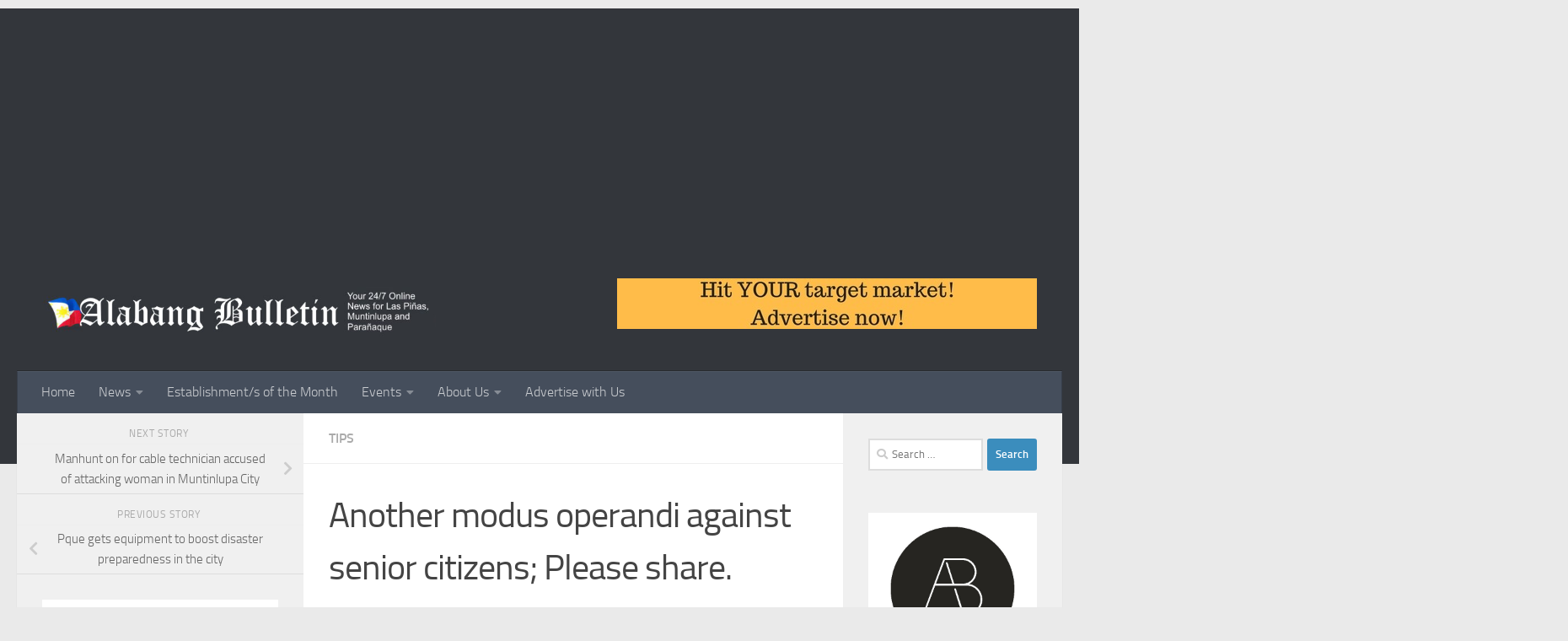

--- FILE ---
content_type: text/html; charset=UTF-8
request_url: https://www.alabangbulletin.com/another-modus-operandi-against-senior-citizens-please-share/
body_size: 24634
content:
<!DOCTYPE html>
<html class="no-js" lang="en-US">
<head>
  <meta charset="UTF-8">
  <meta name="viewport" content="width=device-width, initial-scale=1.0">
  <link rel="profile" href="https://gmpg.org/xfn/11" />
  <link rel="pingback" href="https://www.alabangbulletin.com/xmlrpc.php">

  <title>Another modus operandi against senior citizens; Please share. &#8211; Alabang Bulletin</title>
<meta name='robots' content='max-image-preview:large' />
	<style>img:is([sizes="auto" i], [sizes^="auto," i]) { contain-intrinsic-size: 3000px 1500px }</style>
	<script>document.documentElement.className = document.documentElement.className.replace("no-js","js");</script>
<link rel="alternate" type="application/rss+xml" title="Alabang Bulletin &raquo; Feed" href="https://www.alabangbulletin.com/feed/" />
<link rel="alternate" type="application/rss+xml" title="Alabang Bulletin &raquo; Comments Feed" href="https://www.alabangbulletin.com/comments/feed/" />
<link rel="alternate" type="application/rss+xml" title="Alabang Bulletin &raquo; Another modus operandi against senior citizens; Please share. Comments Feed" href="https://www.alabangbulletin.com/another-modus-operandi-against-senior-citizens-please-share/feed/" />
<script>
window._wpemojiSettings = {"baseUrl":"https:\/\/s.w.org\/images\/core\/emoji\/16.0.1\/72x72\/","ext":".png","svgUrl":"https:\/\/s.w.org\/images\/core\/emoji\/16.0.1\/svg\/","svgExt":".svg","source":{"concatemoji":"https:\/\/www.alabangbulletin.com\/wp-includes\/js\/wp-emoji-release.min.js?ver=6.8.3"}};
/*! This file is auto-generated */
!function(s,n){var o,i,e;function c(e){try{var t={supportTests:e,timestamp:(new Date).valueOf()};sessionStorage.setItem(o,JSON.stringify(t))}catch(e){}}function p(e,t,n){e.clearRect(0,0,e.canvas.width,e.canvas.height),e.fillText(t,0,0);var t=new Uint32Array(e.getImageData(0,0,e.canvas.width,e.canvas.height).data),a=(e.clearRect(0,0,e.canvas.width,e.canvas.height),e.fillText(n,0,0),new Uint32Array(e.getImageData(0,0,e.canvas.width,e.canvas.height).data));return t.every(function(e,t){return e===a[t]})}function u(e,t){e.clearRect(0,0,e.canvas.width,e.canvas.height),e.fillText(t,0,0);for(var n=e.getImageData(16,16,1,1),a=0;a<n.data.length;a++)if(0!==n.data[a])return!1;return!0}function f(e,t,n,a){switch(t){case"flag":return n(e,"\ud83c\udff3\ufe0f\u200d\u26a7\ufe0f","\ud83c\udff3\ufe0f\u200b\u26a7\ufe0f")?!1:!n(e,"\ud83c\udde8\ud83c\uddf6","\ud83c\udde8\u200b\ud83c\uddf6")&&!n(e,"\ud83c\udff4\udb40\udc67\udb40\udc62\udb40\udc65\udb40\udc6e\udb40\udc67\udb40\udc7f","\ud83c\udff4\u200b\udb40\udc67\u200b\udb40\udc62\u200b\udb40\udc65\u200b\udb40\udc6e\u200b\udb40\udc67\u200b\udb40\udc7f");case"emoji":return!a(e,"\ud83e\udedf")}return!1}function g(e,t,n,a){var r="undefined"!=typeof WorkerGlobalScope&&self instanceof WorkerGlobalScope?new OffscreenCanvas(300,150):s.createElement("canvas"),o=r.getContext("2d",{willReadFrequently:!0}),i=(o.textBaseline="top",o.font="600 32px Arial",{});return e.forEach(function(e){i[e]=t(o,e,n,a)}),i}function t(e){var t=s.createElement("script");t.src=e,t.defer=!0,s.head.appendChild(t)}"undefined"!=typeof Promise&&(o="wpEmojiSettingsSupports",i=["flag","emoji"],n.supports={everything:!0,everythingExceptFlag:!0},e=new Promise(function(e){s.addEventListener("DOMContentLoaded",e,{once:!0})}),new Promise(function(t){var n=function(){try{var e=JSON.parse(sessionStorage.getItem(o));if("object"==typeof e&&"number"==typeof e.timestamp&&(new Date).valueOf()<e.timestamp+604800&&"object"==typeof e.supportTests)return e.supportTests}catch(e){}return null}();if(!n){if("undefined"!=typeof Worker&&"undefined"!=typeof OffscreenCanvas&&"undefined"!=typeof URL&&URL.createObjectURL&&"undefined"!=typeof Blob)try{var e="postMessage("+g.toString()+"("+[JSON.stringify(i),f.toString(),p.toString(),u.toString()].join(",")+"));",a=new Blob([e],{type:"text/javascript"}),r=new Worker(URL.createObjectURL(a),{name:"wpTestEmojiSupports"});return void(r.onmessage=function(e){c(n=e.data),r.terminate(),t(n)})}catch(e){}c(n=g(i,f,p,u))}t(n)}).then(function(e){for(var t in e)n.supports[t]=e[t],n.supports.everything=n.supports.everything&&n.supports[t],"flag"!==t&&(n.supports.everythingExceptFlag=n.supports.everythingExceptFlag&&n.supports[t]);n.supports.everythingExceptFlag=n.supports.everythingExceptFlag&&!n.supports.flag,n.DOMReady=!1,n.readyCallback=function(){n.DOMReady=!0}}).then(function(){return e}).then(function(){var e;n.supports.everything||(n.readyCallback(),(e=n.source||{}).concatemoji?t(e.concatemoji):e.wpemoji&&e.twemoji&&(t(e.twemoji),t(e.wpemoji)))}))}((window,document),window._wpemojiSettings);
</script>
<style id='wp-emoji-styles-inline-css'>

	img.wp-smiley, img.emoji {
		display: inline !important;
		border: none !important;
		box-shadow: none !important;
		height: 1em !important;
		width: 1em !important;
		margin: 0 0.07em !important;
		vertical-align: -0.1em !important;
		background: none !important;
		padding: 0 !important;
	}
</style>
<link rel='stylesheet' id='wp-block-library-css' href='https://www.alabangbulletin.com/wp-includes/css/dist/block-library/style.min.css?ver=6.8.3' media='all' />
<style id='classic-theme-styles-inline-css'>
/*! This file is auto-generated */
.wp-block-button__link{color:#fff;background-color:#32373c;border-radius:9999px;box-shadow:none;text-decoration:none;padding:calc(.667em + 2px) calc(1.333em + 2px);font-size:1.125em}.wp-block-file__button{background:#32373c;color:#fff;text-decoration:none}
</style>
<style id='global-styles-inline-css'>
:root{--wp--preset--aspect-ratio--square: 1;--wp--preset--aspect-ratio--4-3: 4/3;--wp--preset--aspect-ratio--3-4: 3/4;--wp--preset--aspect-ratio--3-2: 3/2;--wp--preset--aspect-ratio--2-3: 2/3;--wp--preset--aspect-ratio--16-9: 16/9;--wp--preset--aspect-ratio--9-16: 9/16;--wp--preset--color--black: #000000;--wp--preset--color--cyan-bluish-gray: #abb8c3;--wp--preset--color--white: #ffffff;--wp--preset--color--pale-pink: #f78da7;--wp--preset--color--vivid-red: #cf2e2e;--wp--preset--color--luminous-vivid-orange: #ff6900;--wp--preset--color--luminous-vivid-amber: #fcb900;--wp--preset--color--light-green-cyan: #7bdcb5;--wp--preset--color--vivid-green-cyan: #00d084;--wp--preset--color--pale-cyan-blue: #8ed1fc;--wp--preset--color--vivid-cyan-blue: #0693e3;--wp--preset--color--vivid-purple: #9b51e0;--wp--preset--gradient--vivid-cyan-blue-to-vivid-purple: linear-gradient(135deg,rgba(6,147,227,1) 0%,rgb(155,81,224) 100%);--wp--preset--gradient--light-green-cyan-to-vivid-green-cyan: linear-gradient(135deg,rgb(122,220,180) 0%,rgb(0,208,130) 100%);--wp--preset--gradient--luminous-vivid-amber-to-luminous-vivid-orange: linear-gradient(135deg,rgba(252,185,0,1) 0%,rgba(255,105,0,1) 100%);--wp--preset--gradient--luminous-vivid-orange-to-vivid-red: linear-gradient(135deg,rgba(255,105,0,1) 0%,rgb(207,46,46) 100%);--wp--preset--gradient--very-light-gray-to-cyan-bluish-gray: linear-gradient(135deg,rgb(238,238,238) 0%,rgb(169,184,195) 100%);--wp--preset--gradient--cool-to-warm-spectrum: linear-gradient(135deg,rgb(74,234,220) 0%,rgb(151,120,209) 20%,rgb(207,42,186) 40%,rgb(238,44,130) 60%,rgb(251,105,98) 80%,rgb(254,248,76) 100%);--wp--preset--gradient--blush-light-purple: linear-gradient(135deg,rgb(255,206,236) 0%,rgb(152,150,240) 100%);--wp--preset--gradient--blush-bordeaux: linear-gradient(135deg,rgb(254,205,165) 0%,rgb(254,45,45) 50%,rgb(107,0,62) 100%);--wp--preset--gradient--luminous-dusk: linear-gradient(135deg,rgb(255,203,112) 0%,rgb(199,81,192) 50%,rgb(65,88,208) 100%);--wp--preset--gradient--pale-ocean: linear-gradient(135deg,rgb(255,245,203) 0%,rgb(182,227,212) 50%,rgb(51,167,181) 100%);--wp--preset--gradient--electric-grass: linear-gradient(135deg,rgb(202,248,128) 0%,rgb(113,206,126) 100%);--wp--preset--gradient--midnight: linear-gradient(135deg,rgb(2,3,129) 0%,rgb(40,116,252) 100%);--wp--preset--font-size--small: 13px;--wp--preset--font-size--medium: 20px;--wp--preset--font-size--large: 36px;--wp--preset--font-size--x-large: 42px;--wp--preset--spacing--20: 0.44rem;--wp--preset--spacing--30: 0.67rem;--wp--preset--spacing--40: 1rem;--wp--preset--spacing--50: 1.5rem;--wp--preset--spacing--60: 2.25rem;--wp--preset--spacing--70: 3.38rem;--wp--preset--spacing--80: 5.06rem;--wp--preset--shadow--natural: 6px 6px 9px rgba(0, 0, 0, 0.2);--wp--preset--shadow--deep: 12px 12px 50px rgba(0, 0, 0, 0.4);--wp--preset--shadow--sharp: 6px 6px 0px rgba(0, 0, 0, 0.2);--wp--preset--shadow--outlined: 6px 6px 0px -3px rgba(255, 255, 255, 1), 6px 6px rgba(0, 0, 0, 1);--wp--preset--shadow--crisp: 6px 6px 0px rgba(0, 0, 0, 1);}:where(.is-layout-flex){gap: 0.5em;}:where(.is-layout-grid){gap: 0.5em;}body .is-layout-flex{display: flex;}.is-layout-flex{flex-wrap: wrap;align-items: center;}.is-layout-flex > :is(*, div){margin: 0;}body .is-layout-grid{display: grid;}.is-layout-grid > :is(*, div){margin: 0;}:where(.wp-block-columns.is-layout-flex){gap: 2em;}:where(.wp-block-columns.is-layout-grid){gap: 2em;}:where(.wp-block-post-template.is-layout-flex){gap: 1.25em;}:where(.wp-block-post-template.is-layout-grid){gap: 1.25em;}.has-black-color{color: var(--wp--preset--color--black) !important;}.has-cyan-bluish-gray-color{color: var(--wp--preset--color--cyan-bluish-gray) !important;}.has-white-color{color: var(--wp--preset--color--white) !important;}.has-pale-pink-color{color: var(--wp--preset--color--pale-pink) !important;}.has-vivid-red-color{color: var(--wp--preset--color--vivid-red) !important;}.has-luminous-vivid-orange-color{color: var(--wp--preset--color--luminous-vivid-orange) !important;}.has-luminous-vivid-amber-color{color: var(--wp--preset--color--luminous-vivid-amber) !important;}.has-light-green-cyan-color{color: var(--wp--preset--color--light-green-cyan) !important;}.has-vivid-green-cyan-color{color: var(--wp--preset--color--vivid-green-cyan) !important;}.has-pale-cyan-blue-color{color: var(--wp--preset--color--pale-cyan-blue) !important;}.has-vivid-cyan-blue-color{color: var(--wp--preset--color--vivid-cyan-blue) !important;}.has-vivid-purple-color{color: var(--wp--preset--color--vivid-purple) !important;}.has-black-background-color{background-color: var(--wp--preset--color--black) !important;}.has-cyan-bluish-gray-background-color{background-color: var(--wp--preset--color--cyan-bluish-gray) !important;}.has-white-background-color{background-color: var(--wp--preset--color--white) !important;}.has-pale-pink-background-color{background-color: var(--wp--preset--color--pale-pink) !important;}.has-vivid-red-background-color{background-color: var(--wp--preset--color--vivid-red) !important;}.has-luminous-vivid-orange-background-color{background-color: var(--wp--preset--color--luminous-vivid-orange) !important;}.has-luminous-vivid-amber-background-color{background-color: var(--wp--preset--color--luminous-vivid-amber) !important;}.has-light-green-cyan-background-color{background-color: var(--wp--preset--color--light-green-cyan) !important;}.has-vivid-green-cyan-background-color{background-color: var(--wp--preset--color--vivid-green-cyan) !important;}.has-pale-cyan-blue-background-color{background-color: var(--wp--preset--color--pale-cyan-blue) !important;}.has-vivid-cyan-blue-background-color{background-color: var(--wp--preset--color--vivid-cyan-blue) !important;}.has-vivid-purple-background-color{background-color: var(--wp--preset--color--vivid-purple) !important;}.has-black-border-color{border-color: var(--wp--preset--color--black) !important;}.has-cyan-bluish-gray-border-color{border-color: var(--wp--preset--color--cyan-bluish-gray) !important;}.has-white-border-color{border-color: var(--wp--preset--color--white) !important;}.has-pale-pink-border-color{border-color: var(--wp--preset--color--pale-pink) !important;}.has-vivid-red-border-color{border-color: var(--wp--preset--color--vivid-red) !important;}.has-luminous-vivid-orange-border-color{border-color: var(--wp--preset--color--luminous-vivid-orange) !important;}.has-luminous-vivid-amber-border-color{border-color: var(--wp--preset--color--luminous-vivid-amber) !important;}.has-light-green-cyan-border-color{border-color: var(--wp--preset--color--light-green-cyan) !important;}.has-vivid-green-cyan-border-color{border-color: var(--wp--preset--color--vivid-green-cyan) !important;}.has-pale-cyan-blue-border-color{border-color: var(--wp--preset--color--pale-cyan-blue) !important;}.has-vivid-cyan-blue-border-color{border-color: var(--wp--preset--color--vivid-cyan-blue) !important;}.has-vivid-purple-border-color{border-color: var(--wp--preset--color--vivid-purple) !important;}.has-vivid-cyan-blue-to-vivid-purple-gradient-background{background: var(--wp--preset--gradient--vivid-cyan-blue-to-vivid-purple) !important;}.has-light-green-cyan-to-vivid-green-cyan-gradient-background{background: var(--wp--preset--gradient--light-green-cyan-to-vivid-green-cyan) !important;}.has-luminous-vivid-amber-to-luminous-vivid-orange-gradient-background{background: var(--wp--preset--gradient--luminous-vivid-amber-to-luminous-vivid-orange) !important;}.has-luminous-vivid-orange-to-vivid-red-gradient-background{background: var(--wp--preset--gradient--luminous-vivid-orange-to-vivid-red) !important;}.has-very-light-gray-to-cyan-bluish-gray-gradient-background{background: var(--wp--preset--gradient--very-light-gray-to-cyan-bluish-gray) !important;}.has-cool-to-warm-spectrum-gradient-background{background: var(--wp--preset--gradient--cool-to-warm-spectrum) !important;}.has-blush-light-purple-gradient-background{background: var(--wp--preset--gradient--blush-light-purple) !important;}.has-blush-bordeaux-gradient-background{background: var(--wp--preset--gradient--blush-bordeaux) !important;}.has-luminous-dusk-gradient-background{background: var(--wp--preset--gradient--luminous-dusk) !important;}.has-pale-ocean-gradient-background{background: var(--wp--preset--gradient--pale-ocean) !important;}.has-electric-grass-gradient-background{background: var(--wp--preset--gradient--electric-grass) !important;}.has-midnight-gradient-background{background: var(--wp--preset--gradient--midnight) !important;}.has-small-font-size{font-size: var(--wp--preset--font-size--small) !important;}.has-medium-font-size{font-size: var(--wp--preset--font-size--medium) !important;}.has-large-font-size{font-size: var(--wp--preset--font-size--large) !important;}.has-x-large-font-size{font-size: var(--wp--preset--font-size--x-large) !important;}
:where(.wp-block-post-template.is-layout-flex){gap: 1.25em;}:where(.wp-block-post-template.is-layout-grid){gap: 1.25em;}
:where(.wp-block-columns.is-layout-flex){gap: 2em;}:where(.wp-block-columns.is-layout-grid){gap: 2em;}
:root :where(.wp-block-pullquote){font-size: 1.5em;line-height: 1.6;}
</style>
<link rel='stylesheet' id='hueman-main-style-css' href='https://www.alabangbulletin.com/wp-content/themes/hueman/assets/front/css/main.min.css?ver=3.7.27' media='all' />
<style id='hueman-main-style-inline-css'>
body { font-size:1.00rem; }@media only screen and (min-width: 720px) {
        .nav > li { font-size:1.00rem; }
      }::selection { background-color: #3b8dbd; }
::-moz-selection { background-color: #3b8dbd; }a,a>span.hu-external::after,.themeform label .required,#flexslider-featured .flex-direction-nav .flex-next:hover,#flexslider-featured .flex-direction-nav .flex-prev:hover,.post-hover:hover .post-title a,.post-title a:hover,.sidebar.s1 .post-nav li a:hover i,.content .post-nav li a:hover i,.post-related a:hover,.sidebar.s1 .widget_rss ul li a,#footer .widget_rss ul li a,.sidebar.s1 .widget_calendar a,#footer .widget_calendar a,.sidebar.s1 .alx-tab .tab-item-category a,.sidebar.s1 .alx-posts .post-item-category a,.sidebar.s1 .alx-tab li:hover .tab-item-title a,.sidebar.s1 .alx-tab li:hover .tab-item-comment a,.sidebar.s1 .alx-posts li:hover .post-item-title a,#footer .alx-tab .tab-item-category a,#footer .alx-posts .post-item-category a,#footer .alx-tab li:hover .tab-item-title a,#footer .alx-tab li:hover .tab-item-comment a,#footer .alx-posts li:hover .post-item-title a,.comment-tabs li.active a,.comment-awaiting-moderation,.child-menu a:hover,.child-menu .current_page_item > a,.wp-pagenavi a{ color: #3b8dbd; }input[type="submit"],.themeform button[type="submit"],.sidebar.s1 .sidebar-top,.sidebar.s1 .sidebar-toggle,#flexslider-featured .flex-control-nav li a.flex-active,.post-tags a:hover,.sidebar.s1 .widget_calendar caption,#footer .widget_calendar caption,.author-bio .bio-avatar:after,.commentlist li.bypostauthor > .comment-body:after,.commentlist li.comment-author-admin > .comment-body:after{ background-color: #3b8dbd; }.post-format .format-container { border-color: #3b8dbd; }.sidebar.s1 .alx-tabs-nav li.active a,#footer .alx-tabs-nav li.active a,.comment-tabs li.active a,.wp-pagenavi a:hover,.wp-pagenavi a:active,.wp-pagenavi span.current{ border-bottom-color: #3b8dbd!important; }.sidebar.s2 .post-nav li a:hover i,
.sidebar.s2 .widget_rss ul li a,
.sidebar.s2 .widget_calendar a,
.sidebar.s2 .alx-tab .tab-item-category a,
.sidebar.s2 .alx-posts .post-item-category a,
.sidebar.s2 .alx-tab li:hover .tab-item-title a,
.sidebar.s2 .alx-tab li:hover .tab-item-comment a,
.sidebar.s2 .alx-posts li:hover .post-item-title a { color: #82b965; }
.sidebar.s2 .sidebar-top,.sidebar.s2 .sidebar-toggle,.post-comments,.jp-play-bar,.jp-volume-bar-value,.sidebar.s2 .widget_calendar caption{ background-color: #82b965; }.sidebar.s2 .alx-tabs-nav li.active a { border-bottom-color: #82b965; }
.post-comments::before { border-right-color: #82b965; }
      .search-expand,
              #nav-topbar.nav-container { background-color: #26272b}@media only screen and (min-width: 720px) {
                #nav-topbar .nav ul { background-color: #26272b; }
              }.is-scrolled #header .nav-container.desktop-sticky,
              .is-scrolled #header .search-expand { background-color: #26272b; background-color: rgba(38,39,43,0.90) }.is-scrolled .topbar-transparent #nav-topbar.desktop-sticky .nav ul { background-color: #26272b; background-color: rgba(38,39,43,0.95) }#header { background-color: #33363b; }
@media only screen and (min-width: 720px) {
  #nav-header .nav ul { background-color: #33363b; }
}
        .is-scrolled #header #nav-mobile { background-color: #454e5c; background-color: rgba(69,78,92,0.90) }#nav-header.nav-container, #main-header-search .search-expand { background-color: ; }
@media only screen and (min-width: 720px) {
  #nav-header .nav ul { background-color: ; }
}
        body { background-color: #eaeaea; }
</style>
<link rel='stylesheet' id='hueman-font-awesome-css' href='https://www.alabangbulletin.com/wp-content/themes/hueman/assets/front/css/font-awesome.min.css?ver=3.7.27' media='all' />
<script src="https://www.alabangbulletin.com/wp-includes/js/jquery/jquery.min.js?ver=3.7.1" id="jquery-core-js"></script>
<script src="https://www.alabangbulletin.com/wp-includes/js/jquery/jquery-migrate.min.js?ver=3.4.1" id="jquery-migrate-js"></script>
<link rel="https://api.w.org/" href="https://www.alabangbulletin.com/wp-json/" /><link rel="alternate" title="JSON" type="application/json" href="https://www.alabangbulletin.com/wp-json/wp/v2/posts/5897" /><link rel="EditURI" type="application/rsd+xml" title="RSD" href="https://www.alabangbulletin.com/xmlrpc.php?rsd" />
<meta name="generator" content="WordPress 6.8.3" />
<link rel="canonical" href="https://www.alabangbulletin.com/another-modus-operandi-against-senior-citizens-please-share/" />
<link rel='shortlink' href='https://www.alabangbulletin.com/?p=5897' />
<link rel="alternate" title="oEmbed (JSON)" type="application/json+oembed" href="https://www.alabangbulletin.com/wp-json/oembed/1.0/embed?url=https%3A%2F%2Fwww.alabangbulletin.com%2Fanother-modus-operandi-against-senior-citizens-please-share%2F" />
<link rel="alternate" title="oEmbed (XML)" type="text/xml+oembed" href="https://www.alabangbulletin.com/wp-json/oembed/1.0/embed?url=https%3A%2F%2Fwww.alabangbulletin.com%2Fanother-modus-operandi-against-senior-citizens-please-share%2F&#038;format=xml" />
<meta name="google-site-verification" content="nfaLdsRWYGRNdxf78b7ZdxUKRk8madvoD5PWSVxxwfA" />    <link rel="preload" as="font" type="font/woff2" href="https://www.alabangbulletin.com/wp-content/themes/hueman/assets/front/webfonts/fa-brands-400.woff2?v=5.15.2" crossorigin="anonymous"/>
    <link rel="preload" as="font" type="font/woff2" href="https://www.alabangbulletin.com/wp-content/themes/hueman/assets/front/webfonts/fa-regular-400.woff2?v=5.15.2" crossorigin="anonymous"/>
    <link rel="preload" as="font" type="font/woff2" href="https://www.alabangbulletin.com/wp-content/themes/hueman/assets/front/webfonts/fa-solid-900.woff2?v=5.15.2" crossorigin="anonymous"/>
  <link rel="preload" as="font" type="font/woff" href="https://www.alabangbulletin.com/wp-content/themes/hueman/assets/front/fonts/titillium-light-webfont.woff" crossorigin="anonymous"/>
<link rel="preload" as="font" type="font/woff" href="https://www.alabangbulletin.com/wp-content/themes/hueman/assets/front/fonts/titillium-lightitalic-webfont.woff" crossorigin="anonymous"/>
<link rel="preload" as="font" type="font/woff" href="https://www.alabangbulletin.com/wp-content/themes/hueman/assets/front/fonts/titillium-regular-webfont.woff" crossorigin="anonymous"/>
<link rel="preload" as="font" type="font/woff" href="https://www.alabangbulletin.com/wp-content/themes/hueman/assets/front/fonts/titillium-regularitalic-webfont.woff" crossorigin="anonymous"/>
<link rel="preload" as="font" type="font/woff" href="https://www.alabangbulletin.com/wp-content/themes/hueman/assets/front/fonts/titillium-semibold-webfont.woff" crossorigin="anonymous"/>
<style>
  /*  base : fonts
/* ------------------------------------ */
body { font-family: "Titillium", Arial, sans-serif; }
@font-face {
  font-family: 'Titillium';
  src: url('https://www.alabangbulletin.com/wp-content/themes/hueman/assets/front/fonts/titillium-light-webfont.eot');
  src: url('https://www.alabangbulletin.com/wp-content/themes/hueman/assets/front/fonts/titillium-light-webfont.svg#titillium-light-webfont') format('svg'),
     url('https://www.alabangbulletin.com/wp-content/themes/hueman/assets/front/fonts/titillium-light-webfont.eot?#iefix') format('embedded-opentype'),
     url('https://www.alabangbulletin.com/wp-content/themes/hueman/assets/front/fonts/titillium-light-webfont.woff') format('woff'),
     url('https://www.alabangbulletin.com/wp-content/themes/hueman/assets/front/fonts/titillium-light-webfont.ttf') format('truetype');
  font-weight: 300;
  font-style: normal;
}
@font-face {
  font-family: 'Titillium';
  src: url('https://www.alabangbulletin.com/wp-content/themes/hueman/assets/front/fonts/titillium-lightitalic-webfont.eot');
  src: url('https://www.alabangbulletin.com/wp-content/themes/hueman/assets/front/fonts/titillium-lightitalic-webfont.svg#titillium-lightitalic-webfont') format('svg'),
     url('https://www.alabangbulletin.com/wp-content/themes/hueman/assets/front/fonts/titillium-lightitalic-webfont.eot?#iefix') format('embedded-opentype'),
     url('https://www.alabangbulletin.com/wp-content/themes/hueman/assets/front/fonts/titillium-lightitalic-webfont.woff') format('woff'),
     url('https://www.alabangbulletin.com/wp-content/themes/hueman/assets/front/fonts/titillium-lightitalic-webfont.ttf') format('truetype');
  font-weight: 300;
  font-style: italic;
}
@font-face {
  font-family: 'Titillium';
  src: url('https://www.alabangbulletin.com/wp-content/themes/hueman/assets/front/fonts/titillium-regular-webfont.eot');
  src: url('https://www.alabangbulletin.com/wp-content/themes/hueman/assets/front/fonts/titillium-regular-webfont.svg#titillium-regular-webfont') format('svg'),
     url('https://www.alabangbulletin.com/wp-content/themes/hueman/assets/front/fonts/titillium-regular-webfont.eot?#iefix') format('embedded-opentype'),
     url('https://www.alabangbulletin.com/wp-content/themes/hueman/assets/front/fonts/titillium-regular-webfont.woff') format('woff'),
     url('https://www.alabangbulletin.com/wp-content/themes/hueman/assets/front/fonts/titillium-regular-webfont.ttf') format('truetype');
  font-weight: 400;
  font-style: normal;
}
@font-face {
  font-family: 'Titillium';
  src: url('https://www.alabangbulletin.com/wp-content/themes/hueman/assets/front/fonts/titillium-regularitalic-webfont.eot');
  src: url('https://www.alabangbulletin.com/wp-content/themes/hueman/assets/front/fonts/titillium-regularitalic-webfont.svg#titillium-regular-webfont') format('svg'),
     url('https://www.alabangbulletin.com/wp-content/themes/hueman/assets/front/fonts/titillium-regularitalic-webfont.eot?#iefix') format('embedded-opentype'),
     url('https://www.alabangbulletin.com/wp-content/themes/hueman/assets/front/fonts/titillium-regularitalic-webfont.woff') format('woff'),
     url('https://www.alabangbulletin.com/wp-content/themes/hueman/assets/front/fonts/titillium-regularitalic-webfont.ttf') format('truetype');
  font-weight: 400;
  font-style: italic;
}
@font-face {
    font-family: 'Titillium';
    src: url('https://www.alabangbulletin.com/wp-content/themes/hueman/assets/front/fonts/titillium-semibold-webfont.eot');
    src: url('https://www.alabangbulletin.com/wp-content/themes/hueman/assets/front/fonts/titillium-semibold-webfont.svg#titillium-semibold-webfont') format('svg'),
         url('https://www.alabangbulletin.com/wp-content/themes/hueman/assets/front/fonts/titillium-semibold-webfont.eot?#iefix') format('embedded-opentype'),
         url('https://www.alabangbulletin.com/wp-content/themes/hueman/assets/front/fonts/titillium-semibold-webfont.woff') format('woff'),
         url('https://www.alabangbulletin.com/wp-content/themes/hueman/assets/front/fonts/titillium-semibold-webfont.ttf') format('truetype');
  font-weight: 600;
  font-style: normal;
}
</style>
  <!--[if lt IE 9]>
<script src="https://www.alabangbulletin.com/wp-content/themes/hueman/assets/front/js/ie/html5shiv-printshiv.min.js"></script>
<script src="https://www.alabangbulletin.com/wp-content/themes/hueman/assets/front/js/ie/selectivizr.js"></script>
<![endif]-->
<style>.recentcomments a{display:inline !important;padding:0 !important;margin:0 !important;}</style>		<style id="wp-custom-css">
				
define('CONCATENATE_SCRIPTS', false );		</style>
		<meta data-pso-pv="1.2.1" data-pso-pt="singlePost" data-pso-th="c820bd1822ee8e041fcdf6fb23ecc372"><script async src="//pagead2.googlesyndication.com/pagead/js/adsbygoogle.js"></script><script pagespeed_no_defer="" data-pso-version="20170502_060509">window.dynamicgoogletags={config:[]};dynamicgoogletags.config=["ca-pub-0333825645253735",[[[["HEADER",0,null,[]],["10px","10px",1],1,[1],"9695891860",0],[["DIV",null,"lazada821XqMLcG",[]],["10px","15px",0],0,[0],"3649358265",0]]],[[[[null,[[0,19]],null,16,1,1],[null,[[20,20]],null,34,1,1],[null,[[180,199]],null,17,1,1],[null,[[320,339]],null,32,1,1]],[[["BODY",0,null,[]],["10px","10px",1],1,[4],null,0,null,null,2],[["HEADER",0,null,[]],["10px","10px",1],1,[4],null,0,null,null,4],[["NAV",0,null,[]],["10px","10px",1],0,[2],null,0,null,null,7],[["HEADER",0,null,[]],["10px","10px",1],3,[2],null,0,null,null,4],[["SECTION",null,null,["content"]],["10px","10px",1],0,[2],null,0,null,null,8],[["SECTION",null,"comments",[]],["20px","40px",1],0,[1],null,0,null,null,10],[["DIV",null,"respond",[]],["10px","10px",1],3,[1],null,0,null,null,11],[["LI",null,null,["previous"]],["10px","10px",1],1,[1],null,0,null,null,11],[["DIV",null,"lazada821XqMLcG",[]],["10px","15px",1],0,[1],null,0,null,null,12],[["DIV",null,"recent-posts-2",[]],["10px","10px",1],3,[1],null,0,null,null,10],[["DIV",null,"recent-comments-2",[]],["10px","10px",1],3,[1],null,0,null,null,10],[["DIV",null,"archives-2",[]],["10px","10px",1],3,[1],null,0,null,null,10],[["DIV",null,"image-6",[]],["10px","10px",1],3,[1],null,0,null,null,10],[["DIV",null,"image-7",[]],["10px","10px",1],3,[1],null,0,null,null,10],[["DIV",null,"image-8",[]],["10px","10px",1],3,[3],null,0,null,null,10],[["DIV",null,null,["main"]],["10px","10px",1],3,[3],null,0,null,null,6],[["DIV",null,"page",[]],["10px","10px",1],3,[3],null,0,null,null,4],[["SECTION",null,"footer-bottom",[]],["10px","10px",1],0,[3],null,0,null,null,5],[["DIV",null,"copyright",[]],["10px","10px",1],0,[5],null,0,null,null,9],[["DIV",null,"copyright",[]],["10px","10px",1],3,[5],null,0,null,null,9],[["DIV",null,"credit",[]],["10px","10px",1],3,[5],null,0,null,null,9],[["SECTION",null,"footer-bottom",[]],["10px","10px",1],3,[5],null,0,null,null,5],[["BODY",0,null,[]],["10px","10px",1],2,[5],null,0,null,null,2],[["LI",null,null,["next"]],["10px","10px",1],1,[1],null,0,null,null,11],[["DIV",null,"search-2",[]],["10px","10px",1],3,[1],null,0,null,null,10],[["DIV",null,"image-10",[]],["10px","10px",1],3,[3],null,0,null,null,10],[["DIV",0,null,["post-inner"],1],["10px","10px",0],0,[0],null,0],[["DIV",0,null,["post-inner"],2],["10px","10px",0],0,[0],null,0],[["DIV",0,null,["post-inner"],-1],["10px","10px",0],3,[0],null,0],[["DIV",null,"image-9",[]],["10px","10px",1],0,[1],null,0,null,null,10],[["DIV",null,"image-9",[]],["10px","10px",1],3,[1],null,0,null,null,10],[["DIV",0,null,["post-inner"],3],["10px","10px",0],0,[0],null,0]],["3156503862","4633237069","6109970266","7586703468","9063436660"],["DIV",null,null,["post-inner"]],"20170214_040801"]],"WordPressSinglePost","9835492660",null,0.01,null,[null,1494910504139],0.01,0,null,null,"http://www.alabangbulletin.com"];(function(){var h=this,aa=function(a){var b=typeof a;if("object"==b)if(a){if(a instanceof Array)return"array";if(a instanceof Object)return b;var c=Object.prototype.toString.call(a);if("[object Window]"==c)return"object";if("[object Array]"==c||"number"==typeof a.length&&"undefined"!=typeof a.splice&&"undefined"!=typeof a.propertyIsEnumerable&&!a.propertyIsEnumerable("splice"))return"array";if("[object Function]"==c||"undefined"!=typeof a.call&&"undefined"!=typeof a.propertyIsEnumerable&&!a.propertyIsEnumerable("call"))return"function"}else return"null";
else if("function"==b&&"undefined"==typeof a.call)return"object";return b},p=function(a){return"number"==typeof a},ba=function(a,b){var c=Array.prototype.slice.call(arguments,1);return function(){var b=c.slice();b.push.apply(b,arguments);return a.apply(this,b)}},r=function(a,b){function c(){}c.prototype=b.prototype;a.Sa=b.prototype;a.prototype=new c;a.prototype.constructor=a;a.Ua=function(a,c,f){for(var d=Array(arguments.length-2),e=2;e<arguments.length;e++)d[e-2]=arguments[e];return b.prototype[c].apply(a,
d)}};var ca=document,da=window;var ea=String.prototype.trim?function(a){return a.trim()}:function(a){return a.replace(/^[\s\xa0]+|[\s\xa0]+$/g,"")},fa=function(a,b){return a<b?-1:a>b?1:0},ga=function(a){return String(a).replace(/\-([a-z])/g,function(a,c){return c.toUpperCase()})};var ha=Array.prototype.forEach?function(a,b,c){Array.prototype.forEach.call(a,b,c)}:function(a,b,c){for(var d=a.length,e="string"==typeof a?a.split(""):a,f=0;f<d;f++)f in e&&b.call(c,e[f],f,a)};var t;a:{var ia=h.navigator;if(ia){var ja=ia.userAgent;if(ja){t=ja;break a}}t=""}var v=function(a){return-1!=t.indexOf(a)};var ka=function(a){ka[" "](a);return a};ka[" "]=function(){};var ma=function(a,b){var c=la;Object.prototype.hasOwnProperty.call(c,a)||(c[a]=b(a))};var na=v("Opera"),w=v("Trident")||v("MSIE"),oa=v("Edge"),pa=v("Gecko")&&!(-1!=t.toLowerCase().indexOf("webkit")&&!v("Edge"))&&!(v("Trident")||v("MSIE"))&&!v("Edge"),qa=-1!=t.toLowerCase().indexOf("webkit")&&!v("Edge"),ra=function(){var a=h.document;return a?a.documentMode:void 0},sa;
a:{var ta="",ua=function(){var a=t;if(pa)return/rv\:([^\);]+)(\)|;)/.exec(a);if(oa)return/Edge\/([\d\.]+)/.exec(a);if(w)return/\b(?:MSIE|rv)[: ]([^\);]+)(\)|;)/.exec(a);if(qa)return/WebKit\/(\S+)/.exec(a);if(na)return/(?:Version)[ \/]?(\S+)/.exec(a)}();ua&&(ta=ua?ua[1]:"");if(w){var va=ra();if(null!=va&&va>parseFloat(ta)){sa=String(va);break a}}sa=ta}
var wa=sa,la={},xa=function(a){ma(a,function(){for(var b=0,c=ea(String(wa)).split("."),d=ea(String(a)).split("."),e=Math.max(c.length,d.length),f=0;0==b&&f<e;f++){var g=c[f]||"",k=d[f]||"";do{g=/(\d*)(\D*)(.*)/.exec(g)||["","","",""];k=/(\d*)(\D*)(.*)/.exec(k)||["","","",""];if(0==g[0].length&&0==k[0].length)break;b=fa(0==g[1].length?0:parseInt(g[1],10),0==k[1].length?0:parseInt(k[1],10))||fa(0==g[2].length,0==k[2].length)||fa(g[2],k[2]);g=g[3];k=k[3]}while(0==b)}return 0<=b})},ya;var za=h.document;
ya=za&&w?ra()||("CSS1Compat"==za.compatMode?parseInt(wa,10):5):void 0;var Aa;if(!(Aa=!pa&&!w)){var Ba;if(Ba=w)Ba=9<=Number(ya);Aa=Ba}Aa||pa&&xa("1.9.1");w&&xa("9");var x=function(a,b,c,d){this.top=a;this.right=b;this.bottom=c;this.left=d};x.prototype.floor=function(){this.top=Math.floor(this.top);this.right=Math.floor(this.right);this.bottom=Math.floor(this.bottom);this.left=Math.floor(this.left);return this};var Da=function(){var a=Ca;try{var b;if(b=!!a&&null!=a.location.href)a:{try{ka(a.foo);b=!0;break a}catch(c){}b=!1}return b}catch(c){return!1}},Ea=function(a,b){for(var c in a)Object.prototype.hasOwnProperty.call(a,c)&&b.call(void 0,a[c],c,a)};var Fa=function(){var a=!1;try{var b=Object.defineProperty({},"passive",{get:function(){a=!0}});h.addEventListener("test",null,b)}catch(c){}return a}();var Ga=function(a){h.google_image_requests||(h.google_image_requests=[]);var b=h.document.createElement("img");b.src=a;h.google_image_requests.push(b)};var Ha=!!window.google_async_iframe_id,Ca=Ha&&window.parent||window;var Ia=function(a,b,c,d,e){this.ma=c||4E3;this.H=a||"&";this.ya=b||",$";this.T=void 0!==d?d:"trn";this.Ta=e||null;this.xa=!1;this.V={};this.Ka=0;this.L=[]},Ka=function(a,b,c,d,e){var f=[];Ea(a,function(a,k){(a=Ja(a,b,c,d,e))&&f.push(k+"="+a)});return f.join(b)},Ja=function(a,b,c,d,e){if(null==a)return"";b=b||"&";c=c||",$";"string"==typeof c&&(c=c.split(""));if(a instanceof Array){if(d=d||0,d<c.length){for(var f=[],g=0;g<a.length;g++)f.push(Ja(a[g],b,c,d+1,e));return f.join(c[d])}}else if("object"==
typeof a)return e=e||0,2>e?encodeURIComponent(Ka(a,b,c,d,e+1)):"...";return encodeURIComponent(String(a))},Ma=function(a,b,c,d){b=b+"//"+c+d;var e=La(a)-d.length-0;if(0>e)return"";a.L.sort(function(a,b){return a-b});d=null;c="";for(var f=0;f<a.L.length;f++)for(var g=a.L[f],k=a.V[g],m=0;m<k.length;m++){if(!e){d=null==d?g:d;break}var l=Ka(k[m],a.H,a.ya);if(l){l=c+l;if(e>=l.length){e-=l.length;b+=l;c=a.H;break}else a.xa&&(c=e,l[c-1]==a.H&&--c,b+=l.substr(0,c),c=a.H,e=0);d=null==d?g:d}}f="";a.T&&null!=
d&&(f=c+a.T+"="+(a.Ta||d));return b+f+""},La=function(a){if(!a.T)return a.ma;var b=1,c;for(c in a.V)b=c.length>b?c.length:b;return a.ma-a.T.length-b-a.H.length-1};var Pa=function(a,b,c,d){var e=Na;if((c?e.Qa:Math.random())<(d||e.Ba))try{if(b instanceof Ia)var f=b;else f=new Ia,Ea(b,function(a,b){var c=f,d=c.Ka++,e={};e[b]=a;a=[e];c.L.push(d);c.V[d]=a});var g=Ma(f,e.Na,e.Da,e.Ma+a+"&");g&&Ga(g)}catch(k){}};var Qa=function(a,b){this.events=[];this.Z=b||h;var c=null;b&&(b.google_js_reporting_queue=b.google_js_reporting_queue||[],this.events=b.google_js_reporting_queue,c=b.google_measure_js_timing);this.ja=null!=c?c:Math.random()<a;a:{try{var d=(this.Z||h).top.location.hash;if(d){var e=d.match(/\bdeid=([\d,]+)/);var f=e&&e[1]||"";break a}}catch(g){}f=""}a=f;b=this.Z.performance;this.sa=!!(b&&b.mark&&b.clearMarks&&a.indexOf&&0<a.indexOf("1337"))};
Qa.prototype.disable=function(){this.sa&&ha(this.events,this.Aa,this);this.events.length=0;this.ja=!1};Qa.prototype.Aa=function(a){if(a&&this.sa){var b=this.Z.performance;b.clearMarks("goog_"+a.uniqueId+"_start");b.clearMarks("goog_"+a.uniqueId+"_end")}};var Na,y;if(Ha&&!Da()){var Ra="."+ca.domain;try{for(;2<Ra.split(".").length&&!Da();)ca.domain=Ra=Ra.substr(Ra.indexOf(".")+1),Ca=window.parent}catch(a){}Da()||(Ca=window)}y=Ca;var Sa=new Qa(1,y);Na=new function(){this.Na="http:"===da.location.protocol?"http:":"https:";this.Da="pagead2.googlesyndication.com";this.Ma="/pagead/gen_204?id=";this.Ba=.01;this.Qa=Math.random()};
if("complete"==y.document.readyState)y.google_measure_js_timing||Sa.disable();else if(Sa.ja){var Ta=function(){y.google_measure_js_timing||Sa.disable()};y.addEventListener?y.addEventListener("load",Ta,Fa?void 0:!1):y.attachEvent&&y.attachEvent("onload",Ta)};var z=function(){},Ua="function"==typeof Uint8Array,B=function(a,b,c){a.a=null;b||(b=[]);a.Wa=void 0;a.M=-1;a.l=b;a:{if(a.l.length){b=a.l.length-1;var d=a.l[b];if(d&&"object"==typeof d&&"array"!=aa(d)&&!(Ua&&d instanceof Uint8Array)){a.R=b-a.M;a.G=d;break a}}a.R=Number.MAX_VALUE}a.Va={};if(c)for(b=0;b<c.length;b++)d=c[b],d<a.R?(d+=a.M,a.l[d]=a.l[d]||A):a.G[d]=a.G[d]||A},A=[],C=function(a,b){if(b<a.R){b+=a.M;var c=a.l[b];return c===A?a.l[b]=[]:c}c=a.G[b];return c===A?a.G[b]=[]:c},Wa=function(a){a=
C(Va,a);return null==a?a:+a},D=function(a,b,c){b<a.R?a.l[b+a.M]=c:a.G[b]=c},E=function(a,b,c){a.a||(a.a={});if(!a.a[c]){var d=C(a,c);d&&(a.a[c]=new b(d))}return a.a[c]},F=function(a,b,c){a.a||(a.a={});if(!a.a[c]){for(var d=C(a,c),e=[],f=0;f<d.length;f++)e[f]=new b(d[f]);a.a[c]=e}b=a.a[c];b==A&&(b=a.a[c]=[]);return b},Xa=function(a,b,c){a.a||(a.a={});c=c||[];for(var d=[],e=0;e<c.length;e++)d[e]=G(c[e]);a.a[b]=c;D(a,b,d)},Ya=function(a){if(a.a)for(var b in a.a){var c=a.a[b];if("array"==aa(c))for(var d=
0;d<c.length;d++)c[d]&&G(c[d]);else c&&G(c)}},G=function(a){Ya(a);return a.l};z.prototype.toString=function(){Ya(this);return this.l.toString()};var Za=function(a){var b;if("array"==aa(a)){for(var c=Array(a.length),d=0;d<a.length;d++)null!=(b=a[d])&&(c[d]="object"==typeof b?Za(b):b);return c}if(Ua&&a instanceof Uint8Array)return new Uint8Array(a);c={};for(d in a)null!=(b=a[d])&&(c[d]="object"==typeof b?Za(b):b);return c};var H=function(a){this.oa={};this.oa.c=a;this.o=[];this.u=null;this.v=[];this.fa=0};H.prototype.g=function(a){for(var b=0;b<this.o.length;b++)if(this.o[b]==a)return this;this.o.push(a);return this};var $a=function(a,b){a.u=a.u?a.u:b;return a};H.prototype.C=function(a){for(var b=0;b<this.v.length;b++)if(this.v[b]==a)return this;this.v.push(a);return this};
H.prototype.getData=function(a){var b=this.oa,c={};for(d in b)c[d]=b[d];0<this.fa&&(c.t=this.fa);c.err=this.o.join();c.warn=this.v.join();if(this.u){c.excp_n=this.u.name;c.excp_m=this.u.message&&this.u.message.substring(0,512);if(b=this.u.stack){var d=this.u.stack;try{-1==d.indexOf("")&&(d="\n"+d);for(var e;d!=e;)e=d,d=d.replace(/((https?:\/..*\/)[^\/:]*:\d+(?:.|\n)*)\2/,"$1");b=d.replace(/\n */g,"\n")}catch(f){b=""}}c.excp_s=b}c.w=0<a.innerWidth?a.innerWidth:null;c.h=0<a.innerHeight?a.innerHeight:
null;return c};var bb=function(a,b){ab(a,a.Ga,a.X,b)},ab=function(a,b,c,d){var e=d.u;d=d.getData(a.K);a.Ia?(d.type=b,a.K.console.log(d),e&&a.K.console.error(e)):0<c&&(d.r=c,Pa(b,d,"jserror"!=b,c))};var I=function(a){return a.dynamicgoogletags=a.dynamicgoogletags||{}};var J=function(a){B(this,a,cb)};r(J,z);var cb=[4];J.prototype.getId=function(){return C(this,3)};var K=function(a){B(this,a,null)};r(K,z);var db=function(a){B(this,a,null)};r(db,z);var L=function(a){return E(a,J,1)},M=function(a){B(this,a,eb)};r(M,z);var eb=[1];M.prototype.i=function(){return F(this,db,1)};M.prototype.qa=function(a){Xa(this,1,a)};var N=function(a){B(this,a,fb)};r(N,z);var fb=[2],gb=function(a){B(this,a,null)};r(gb,z);N.prototype.la=function(){return C(this,3)};N.prototype.ra=function(a){D(this,3,a)};var O=function(a){B(this,a,hb)};r(O,z);var hb=[1,2,3];O.prototype.i=function(){return F(this,db,2)};
O.prototype.qa=function(a){Xa(this,2,a)};var P=function(a){B(this,a,ib)};r(P,z);var ib=[3],jb=function(a){B(this,a,null)};r(jb,z);P.prototype.A=function(){return C(this,1)};P.prototype.D=function(){return E(this,M,2)};P.prototype.O=function(){return C(this,4)};P.prototype.la=function(){return C(this,5)};P.prototype.ra=function(a){D(this,5,a)};P.prototype.N=function(){return E(this,jb,9)};var kb=function(a){this.m=a;this.ua=[]};kb.prototype.f=function(){return 0<F(this.m,O,3).length?F(this.m,O,3)[0]:null};var lb=function(a){var b=["adsbygoogle-placeholder"];a=a.className?a.className.split(/\s+/):[];for(var c={},d=0;d<a.length;++d)c[a[d]]=!0;for(d=0;d<b.length;++d)if(!c[b[d]])return!1;return!0};var mb=function(a,b){for(var c=0;c<b.length;c++){var d=b[c],e=ga(d.Xa);a[e]=d.value}},pb=function(a,b){var c=nb;b.setAttribute("data-adsbygoogle-status","reserved");b={element:b};(c=c&&c.Oa)&&(b.params=c);ob(a).push(b)},ob=function(a){return a.adsbygoogle=a.adsbygoogle||[]};var qb=function(a,b){if(!a)return!1;a=b.getComputedStyle?b.getComputedStyle(a,null):a.currentStyle;if(!a)return!1;a=a.cssFloat||a.styleFloat;return"left"==a||"right"==a},rb=function(a){for(a=a.previousSibling;a&&1!=a.nodeType;)a=a.previousSibling;return a?a:null},sb=function(a){return!!a.nextSibling||!!a.parentNode&&sb(a.parentNode)};var tb=function(a,b){var c=a.length;if(null!=c)for(var d=0;d<c;d++)b.call(void 0,a[d],d)};var ub=function(a,b,c,d){this.na=a;this.aa=b;this.ba=c;this.P=d};ub.prototype.query=function(a){var b=[];try{b=a.querySelectorAll(this.na)}catch(f){}if(!b.length)return[];a=b;b=a.length;if(0<b){for(var c=Array(b),d=0;d<b;d++)c[d]=a[d];a=c}else a=[];a=vb(this,a);p(this.aa)&&(b=this.aa,0>b&&(b+=a.length),a=0<=b&&b<a.length?[a[b]]:[]);if(p(this.ba)){b=[];for(c=0;c<a.length;c++){var d=wb(a[c]),e=this.ba;0>e&&(e+=d.length);0<=e&&e<d.length&&b.push(d[e])}a=b}return a};
ub.prototype.toString=function(){return JSON.stringify({nativeQuery:this.na,occurrenceIndex:this.aa,paragraphIndex:this.ba,ignoreMode:this.P})};
var vb=function(a,b){if(null==a.P)return b;switch(a.P){case 1:return b.slice(1);case 2:return b.slice(0,b.length-1);case 3:return b.slice(1,b.length-1);case 0:return b;default:throw Error("Unknown ignore mode: "+a.P);}},wb=function(a){var b=[];tb(a.getElementsByTagName("p"),function(a){100<=xb(a)&&b.push(a)});return b},xb=function(a){if(3==a.nodeType)return a.length;if(1!=a.nodeType||"SCRIPT"==a.tagName)return 0;var b=0;tb(a.childNodes,function(a){b+=xb(a)});return b},yb=function(a){return 0==a.length||
isNaN(a[0])?a:"\\"+(30+parseInt(a[0],10))+" "+a.substring(1)};var zb=function(a,b){var c=0,d=C(a,6);if(void 0!==d)switch(d){case 0:c=1;break;case 1:c=2;break;case 2:c=3}var d=null,e=C(a,7);if(C(a,1)||a.getId()||0<C(a,4).length){var f=a.getId(),g=C(a,1),e=C(a,4),d=C(a,2);a=C(a,5);var k="";g&&(k+=g);f&&(k+="#"+yb(f));if(e)for(f=0;f<e.length;f++)k+="."+yb(e[f]);d=(e=k)?new ub(e,d,a,c):null}else e&&(d=new ub(e,C(a,2),C(a,5),c));return d?d.query(b):[]},Ab=function(a,b){if(a==b)return!0;if(!a||!b||C(a,1)!=C(b,1)||C(a,2)!=C(b,2)||a.getId()!=b.getId()||C(a,7)!=C(b,
7)||C(a,5)!=C(b,5)||C(a,6)!=C(b,6))return!1;a=C(a,4);b=C(b,4);if(a||b)if(a&&b&&a.length==b.length)for(var c=0;c<a.length;c++){if(a[c]!=b[c])return!1}else return!1;return!0};var Bb=function(a){a=a.document;return("CSS1Compat"==a.compatMode?a.documentElement:a.body)||{}},Cb=function(a){return void 0===a.pageYOffset?(a.document.documentElement||a.document.body.parentNode||a.document.body).scrollTop:a.pageYOffset};var Db=function(a,b){b=L(b);if(!b)return null;a=zb(b,a);return 0<a.length?a[0]:null},Fb=function(a,b){b=Eb(a,b,!0);return p(b)&&!(b<=Bb(a).clientHeight)},Gb=function(a,b){return a.body?b-a.body.getBoundingClientRect().top:b},Eb=function(a,b,c){if(!c||!p(C(b,8))){var d=Db(a.document,b);if(d){var e=null!=E(b,K,2)?C(E(b,K,2),3):void 0;c=a.document.createElement("div");c.className="googlepublisherpluginad";var f=c.style;f.textAlign="center";f.width="100%";f.height="0px";f.clear=e?"both":"none";Hb(c,d,
C(b,3));d=c.getBoundingClientRect().top+Cb(a);c.parentNode.removeChild(c);D(b,8,d)}}b=C(b,8);return p(b)?b-Cb(a):null},Ib={0:0,1:1,2:2,3:3},Jb={0:"auto",1:"horizontal",2:"vertical",3:"rectangle"},Kb=function(a,b){a.sort(function(a,d){a=Eb(b,a,!0);a=p(a)?a:Number.POSITIVE_INFINITY;d=Eb(b,d,!0);d=p(d)?d:Number.POSITIVE_INFINITY;return a-d})},Hb=function(a,b,c){switch(Ib[c]){case 0:b.parentNode&&b.parentNode.insertBefore(a,b);break;case 3:if(c=b.parentNode){var d=b.nextSibling;if(d&&d.parentNode!=c)for(;d&&
8==d.nodeType;)d=d.nextSibling;c.insertBefore(a,d)}break;case 1:b.insertBefore(a,b.firstChild);break;case 2:b.appendChild(a)}if(1!=b.nodeType?0:"INS"==b.tagName&&lb(b))b.style.display="block"};var nb=new function(){this.ia="googlepublisherpluginad";this.Oa={google_tag_origin:"pso"}},Q=function(a){this.b=a;this.j=[];this.ea=0;this.o=[];this.v=[];this.Y=null;this.pa=!1},Lb=function(a,b){a=E(a.f(),J,4);if(!(a&&b&&C(b,1)==C(a,1)&&b.getId()==a.getId()&&p(C(b,2))&&p(C(b,5))))return!1;a=C(a,4);b=C(b,4);if(a.length!=b.length)return!1;for(var c=0;c<a.length;++c)if(b[c]!=a[c])return!1;return!0},Mb=function(a){var b=p(void 0)?void 0:20;var c=a.f();var d=c.i(),e=E(c,J,4);if(!(a.pa||0>=b)&&e&&0!=zb(e,
a.b.document).length){a.pa=!0;for(var f=[],g=0;g<d.length;++g){var k=d[g];var m=L(k);Lb(a,m)&&(c=C(m,2),m=C(m,5),null!=c&&null!=m&&0<=c&&0<=m&&(!f[c]||C(L(f[c]),5)<m)&&(f[c]=k))}m=0;d=zb(e,a.b.document);for(c=0;c<f.length&&m<b;++c){var e=m,g=a,l=d[c],k=f[c];m=b-m;var u=g.f().i(),q=0;if(l&&k){l=wb(l).length;switch(C(L(k),6)){case 0:case 1:--l;break;case 2:l-=2}for(var n=C(L(k),5)+1;n<l&&q<m;++n){var Oa=new k.constructor(Za(G(k))),Hc=L(Oa);D(Hc,5,n);u.push(Oa);q++}}q&&g.f().qa(u);m=e+q}}};
Q.prototype.g=function(a){for(var b=0;b<this.o.length;++b)if(this.o[b]==a)return;this.o.push(a)};Q.prototype.C=function(a){for(var b=0;b<this.v.length;++b)if(this.v[b]==a)return;this.v.push(a)};
var Nb=function(a,b,c){var d=Ib[C(b,3)],e=Db(a.b.document,b);if(e){a:{var f=a.b;switch(d){case 0:f=qb(rb(e),f);break a;case 3:f=qb(e,f);break a;case 2:var g=e.lastChild;f=qb(g?1==g.nodeType?g:rb(g):null,f);break a}f=!1}if(!f&&(c||2!=d||sb(e))&&(c=1==d||2==d?e:e.parentNode,!c||(1!=c.nodeType?0:"INS"==c.tagName&&lb(c))||!(0>=c.offsetWidth)))a:if(C(b,7))a.C(8);else{b:if(C(b,5))c=C(b,5);else{if(c=R(a).f())if(c=C(c,3),a.ea<c.length){c=c[a.ea++];break b}a.g(4);c=null}if(null!=c){D(b,7,!0);d=[];(f=a.O())&&
d.push(f);f=R(a).ua;for(g=0;g<f.length;++g)d.push(f[g]);p(C(b,9))&&d.push("pso-lv-"+C(b,9));var k=a.b.document;f=a.A();var g=C(b,6),g=null!=g?Jb[g]:g,m=E(b,K,2),l={};m&&(l.ta=C(m,1),l.ha=C(m,2),l.za=!!C(m,3));var m=c,u=nb,q=k.createElement("div"),n=q.style;n.textAlign="center";n.width="100%";n.height="auto";n.clear=l.za?"both":"none";l.La&&mb(n,l.La);k=k.createElement("ins");n=k.style;n.display="block";n.margin="auto";n.backgroundColor="transparent";l.ta&&(n.marginTop=l.ta);l.ha&&(n.marginBottom=
l.ha);l.va&&mb(n,l.va);q.appendChild(k);k.setAttribute("data-ad-format",g?g:"auto");if(g=u&&u.ia)q.className=g;k.className="adsbygoogle";k.setAttribute("data-ad-client",f);m&&k.setAttribute("data-ad-slot",m);d.length&&k.setAttribute("data-ad-channel",d.join("+"));Hb(q,e,C(b,3));try{pb(a.b,k)}catch(Oa){C(b,5)!=c&&a.ea--;D(b,7,!1);a.C(6);q&&q.parentNode&&q.parentNode.removeChild(q);break a}a.j.push(q)}}}},Ob=function(a,b){for(var c=Number.POSITIVE_INFINITY,d=0;d<a.j.length;++d)var e=a.j[d].getBoundingClientRect().top,
f=a.j[d].getBoundingClientRect().bottom,c=Math.min(c,b<e?e-b:f<b?b-f:0);return c},R=function(a){a=I(a.b).ps||null;if(!a)throw Error("No placementState");return a},Pb=function(a,b){var c=R(a).m;if(!c||!c.A())return a.g(5),!1;c=F(c,O,3)[0];return c?C(c,3).length<b?(a.g(4),a.g(5),!1):!0:(a.g(5),!1)};Q.prototype.A=function(){return R(this).m.A()||""};Q.prototype.O=function(){return R(this).m.O()||void 0};Q.prototype.D=function(){return R(this).m.D()||new M};
Q.prototype.f=function(){var a=R(this).f();if(!a)throw Error("No mConfig");return a};var Qb=function(a){a=C(a.f(),6);return null!=a&&0<a};var Rb=function(){this.I=this.J=this.ca=null};var S=function(a){Q.call(this,a)};r(S,Q);S.prototype.apply=function(a){var b;(b=R(this).m)&&b.A()&&b.D()?b=!0:(this.g(5),b=!1);if(b){b=this.D().i();for(var c=0;c<b.length;c++){var d=b[c];C(d,7)||Nb(this,d,a)}}};S.prototype.B=function(){return(0==this.D().i().length||0<this.j.length)&&0==this.o.length};var Sb=function(a){Q.call(this,a);if(Pb(this,0)){a=this.D().i();for(var b=this.f().i(),c=0;c<a.length;c++){var d=a[c];a:{var e=d;var f=b;if(e&&L(e))for(var g=0;g<f.length;g++){var k=f[g];if(C(e,3)==C(k,3)&&Ab(L(e),L(k))){e=k;break a}}e=null}e&&E(e,K,2)&&(e=E(e,K,2),d.a||(d.a={}),f=e?G(e):e,d.a[2]=e,D(d,2,f))}}};r(Sb,S);var Ub=function(a,b){var c=void 0===b.pageXOffset?(b.document.documentElement||b.document.body.parentNode||b.document.body).scrollLeft:b.pageXOffset,d=Cb(b);if(a.getBoundingClientRect)return a=a.getBoundingClientRect(),Tb(a)?new x(a.top+d,a.right+c,a.bottom+d,a.left+c):new x(0,0,0,0);b=b.document.createRange();b.selectNodeContents(a);return b.collapsed?new x(0,0,0,0):b.getBoundingClientRect?(a=b.getBoundingClientRect(),Tb(a)?new x(a.top+d,a.right+c,a.bottom+d,a.left+c):new x(0,0,0,0)):new x(0,0,0,
0)},Tb=function(a){return!!a&&p(a.top)&&!isNaN(a.top)&&p(a.right)&&!isNaN(a.right)&&p(a.bottom)&&!isNaN(a.bottom)&&p(a.left)&&!isNaN(a.left)};var Zb=function(a){this.K=a;this.Ha=Vb(a);this.wa=T("ins.adsbygoogle",a);this.ga=Wb(a);this.Pa=T("[__lsu_res=reserved]",a);this.U=[];a=Xb(this);for(var b=0;b<a.length;b++)this.U.push(new Yb(a[b]))},Vb=function(a){var b=a.googletag;if(!b||"function"!=typeof b.pubads)return T("div[id^=div-gpt-ad]",a);var c=[];try{for(var d=b.pubads().getSlots(),b=0;b<d.length;b++){var e=d[b].getSlotElementId(),f=a.document.getElementById(e);null!=f&&c.push(f)}}catch(g){Pa("ladd_evt",{ok:0,err:g.toString()},!0,.1)}return c},
Wb=function(a){return T("iframe[id^=aswift_],iframe[id^=google_ads_frame]",a)},T=function(a,b){return Array.prototype.slice.call(b.document.querySelectorAll(a))},Xb=function(a){return[].concat(a.Ha,a.wa,a.ga,a.Pa)},Yb=function(a){this.Ea=a;this.W=null};var U=function(a){Q.call(this,a)};r(U,Q);U.prototype.apply=function(){};U.prototype.B=function(){if(Qb(this)){var a=this.b;var b=Vb(a);a=0<[].concat(b,T("ins.adsbygoogle",a),Wb(a),T("[__lsu_res=reserved]",a)).length}else a=!0;return a};var $b=function(a){Q.call(this,a);this.F=null};r($b,Q);
$b.prototype.apply=function(a){if(a&&Pb(this,2)){Mb(this);a=Bb(this.b).clientHeight||640;null==this.F&&(this.F=new Zb(this.b));var b=this.F.ga.length;if(!(5<=b)){var b=Math.min(2,5-b),c=this.f().i();Kb(c,this.b);for(var d=0;d<c.length&&this.j.length<b;++d){var e=c[d];if(Fb(this.b,e)){var f=Eb(this.b,e,!0);if(void 0!==f){a:{var g=this.F;for(var k=a,m=f,l=0;l<g.U.length;l++){var u=m,q=k;var n=g.U[l];n.W||(n.W=Ub(n.Ea,g.K));n=n.W;if(n.top-q<u&&u<n.bottom+q){g=!0;break a}}g=!1}g||Ob(this,f)<a||Nb(this,
e,!0)}}}0==this.j.length&&this.C(1)}}};$b.prototype.B=function(){return Qb(this)?0<Xb(this.F).length:!0};var ac=function(a){Q.call(this,a);this.$=!1};r(ac,U);
ac.prototype.apply=function(a){if(a&&!this.$){a:{var b=this.b.document;var c=b.body;if(a&&c){a=this.A();var d=nb,e=b.createElement("div");e.style.display="block";if(d=d&&d.ia)e.className=d;b=b.createElement("ins");b.className="adsbygoogle";b.setAttribute("data-ad-client",a);b.setAttribute("data-reactive-ad-format","1");b.style.display="none";e.appendChild(b);Hb(e,c,2);try{pb(this.b,b)}catch(f){this.C(6);e&&e.parentNode&&e.parentNode.removeChild(e);c=5;break a}this.j.push(e);c=0}else c=4}this.$=0==
c}};ac.prototype.B=function(){return this.$&&U.prototype.B.call(this)};var bc=function(a){Q.call(this,a);a=Bb(a).clientHeight;this.Ca=.1*a;this.Ja=.75*a};r(bc,Q);
bc.prototype.apply=function(a){if(Pb(this,3)&&!this.B()){Mb(this);var b=this.f().i();Kb(b,this.b);var c=this.Ca;var d=document;d=d.querySelectorAll?d.querySelectorAll("header,#header,#masthead,.header,.site-header"):[];for(var e=d.length,f=0<e?d[0]:null,g=1;g<e;g++)d[g].getBoundingClientRect().top<f.getBoundingClientRect().top&&(f=d[g]);(d=f)&&(d=d.getBoundingClientRect())&&d.top!=d.bottom&&d.left!=d.right&&(c=Math.min(c,Gb(document,d.bottom)));for(d=0;d<b.length&&3>this.j.length;d++){e=b[d];var f=
c,g=this.b.document,k=Eb(this.b,e,!1);!p(k)||Gb(g,k)<f?f=!1:(f=Ob(this,k),f=this.Ja<f);f&&(f=Fb(this.b,e),g=C(e,6)||0,f&&0==g&&D(e,6,3),!f&&a||Nb(this,e,a))}}};bc.prototype.B=function(){return 3==this.j.length};var V={};V[16]=S;V[17]=S;V[19]=U;V[29]=$b;V[33]=U;V[30]=ac;V[28]=bc;V[34]=bc;V[32]=Sb;V[1]=S;V[8]=U;V[11]=S;var cc=[19,29,33,30,16,32,17,34],dc=[16,19,33,30,17,1,6,8,11];var ec=function(a,b){a=a.google_ad_modifications=a.google_ad_modifications||{};(a.ad_channels=a.ad_channels||[]).push(b)};var fc=function(a){return 0>a||99<a?null:10>a?"0"+a:""+a};var gc=function(a,b){a=a.google_ad_modifications=a.google_ad_modifications||{};a=a.loeids=a.loeids||[];for(var c=0;c<b.length;c++)a.push(b[c])};var hc=function(a,b,c){this.ka=a;this.Fa=c?c:new jb};hc.prototype.N=function(){return this.Fa||new jb};var ic=function(a){if(!p(a))return!1;for(var b=0;b<cc.length;++b)if(a==cc[b])return!1;return!0},nc=function(){var a=W,b=jc,c=kc,d=b.f();if(!d)return lc(16);var e=null,f;a:{var g=F(d,N,1);for(f=0;f<g.length;++f){for(var k=!0,m=0;m<dc.length;++m)C(g[f],4)==dc[m]&&(k=!1);if(k){g=[];0==d.i().length&&g.push("PsoInvalidVariant");0==C(d,3).length&&g.push("PsoNoAdSlotCodes");f=g;break a}}f=[]}g=c.ka;if(0==f.length)a:{e=F(d,N,1);if(p(g))for(f=0;f<e.length;f++)if(k=e[f],V[C(k,4)])for(var m=F(k,gb,2),l=0;l<
m.length;l++){var u=m[l],q=C(u,1),u=C(u,2);if(p(q)&&p(u)&&g>=q&&g<=u){e=k;break a}}e=null}else for(k=0;k<f.length;++k)b.ua.push(f[k]);if(!e){f=F(d,N,1);e={};for(k=0;k<f.length;k++)e[C(f[k],4)]=!0;f=null;e[19]||e[8]?f=19:e[16]||e[1]?f=16:0<d.i().length&&0<C(d,3).length&&e[34]&&(f=34);null!=f?(e=new N,D(e,6,3),D(e,4,f),16!=f&&19!=f&&e.ra("pso-ama-fallback")):e=null}(f=!e)||(!p(g)||800>g?f=!1:820>g?(gc(a,["26835111"]),f=!0):(840>g&&gc(a,["26835112"]),f=!1));if(f)return lc(16);(g=e.la())&&ec(a,g);g=!0;
C(c.N(),2)&&(Date.now?Date.now():+new Date)<C(c.N(),2)||(ec(a,"pso-ama-exd"),g=!1);C(b.m,11)&&(ec(a,"pso-ama-stl-tmp"),g=!1);g&&ec(a,"pso-ama-elig");2==C(e,6)&&(b=C(e,1),null!=b&&gc(a,[""+b]));if(g&&(2==C(e,6)||1==C(e,6))){d=F(d,N,1);if(null===c.ka)c=[];else{b={};c=[];for(g=0;g<d.length;g++)f=mc(d[g]),null==f||b[f]||(b[f]=!0,c.push(f));b=mc(e);if(null!=b){d=[];b=fc(b);g=!1;if(b)for(f=0;f<c.length;f++)k=fc(c[f]),b==k&&(g=!0),k&&d.push("950"+b+k);g||(d=[]);c=d}else c=[]}gc(a,c)}a=new Rb;a.ca=C(e,5);
a.J=C(e,4);return a},lc=function(a){var b=new Rb;b.J=a;return b},oc=function(a){a=a.google_ad_modifications=a.google_ad_modifications||{};a.remove_ads_by_default=!0;a.ad_whitelist=[{ad_tag_origin:"pso"}];a.ad_blacklist=[];a.space_collapsing="slot"},mc=function(a){switch(C(a,6)){case 1:var b=C(a,4);break;case 2:b=C(a,7)}return null!=b?b:null};var pc=function(a){this.document=a};var X=function(a){H.call(this,a)};r(X,H);X.prototype.getData=function(a){var b=X.Sa.getData.call(this,a);a:{var c=(new pc(a.document)).document.getElementsByTagName("script");for(var d=0;d<c.length;++d)if(c[d].hasAttribute("data-pso-version")){c=c[d].getAttribute("data-pso-version");break a}c=null}b.sv=c;if(d=I(a).ps||null){c=d.m;var d=d.f(),e=b.wpc;b.wpc=null!=e?e:c.A();b.su=C(c,14);b.tn=c.O();b.ev=d&&C(d,5)}if(a=I(a).ss||null)b.s=a.J,b.st=a.ca;return b};var qc=null,rc=!1,uc=function(a){var b=sc,c=tc;b.addEventListener?(a&&b.addEventListener("DOMContentLoaded",a,!1),c&&b.addEventListener("load",c,!1)):b.attachEvent&&c&&b.attachEvent("onload",c)},wc=function(a){p(qc)&&a.clearInterval&&(a.clearInterval(qc),qc=null);rc||vc(a,!1);vc(a,!0)},xc=function(a,b){try{wc(b);var c=I(b).ss||null;if(c&&c.I){var d=c.I,e=d.B(),f=d.o,g=d.v,k=d.Y,m=d.j.length;e||0!=m||f.push(6);for(var l=new X(m),c=0;c<g.length;c++)l.C(g[c]);if(e&&0==f.length&&null===k)ab(a,a.Ra,a.da,
l);else{for(e=0;e<f.length;e++)l.g(f[e]);bb(a,$a(l,k))}}else bb(a,(new X(0)).g(2))}catch(u){bb(a,$a((new X(0)).g(1),u))}I(b).loaded=!0},vc=function(a,b){b||(rc=!0);if((a=I(a).ss||null)&&a.I){a=a.I;try{a.apply(b)}catch(c){a.g(1),null===a.Y&&(a.Y=c)}}},yc=function(){vc(window,!1)};var Y=new function(a){this.Ra="pso_success";this.Ga="pso_failure";this.X=this.da=.01;this.Ia=!1;this.K=a}(window);
try{var W=window,Va,zc=I(W).config;Va=zc?new P(zc):null;if(!Va)throw Error("No config");var Ac=Wa(10),Bc=Wa(7);Y.da=null!=Ac?Ac:Y.da;Y.X=null!=Bc?Bc:Y.X;var jc=new kb(Va),Cc=jc;I(W).ps=Cc;var Z,kc;if(v("iPad")||v("Android")&&!v("Mobile")||v("Silk")||!(v("iPod")||v("iPhone")||v("Android")||v("IEMobile")))Z=lc(16);else{var Dc,Ec=/^#([^=]*)=(\d+)$/.exec(W.location.hash);if((Dc=Ec&&3==Ec.length&&"pso_strategy"==Ec[1]?+Ec[2]:null)&&V[Dc]){Z=lc(Dc);var Fc=W;ic(Dc)&&oc(Fc)}else{var Gc=W,Ic=jc.m.N(),Jc;try{var Kc=
parseInt(Gc.localStorage.getItem("PSO_EXP0"),10);Jc=isNaN(Kc)?null:Kc}catch(a){Jc=null}if(null==Jc){var Lc=Jc=Math.floor(1024*Math.random());try{Gc.localStorage.setItem("PSO_EXP0",Lc.toString())}catch(a){}}kc=new hc(Jc,0,Ic);Z=nc()}if(1==Z.ca){var Mc=W;ic(Z.J)&&oc(Mc)}}if(!Z)throw Error("No strategyState created!");var Nc=Z;I(W).ss=Nc;var Oc=W,Pc=Z,Qc=Pc.J;if(p(Qc)){var Rc=V[Qc];Qc&&Rc&&(Pc.I=new Rc(Oc))}var sc=W,tc=ba(xc,Y,sc),Sc=ba(wc,sc);switch(sc.document.readyState){case "complete":tc();break;
case "interactive":Sc();uc();break;default:var Tc=sc,Uc=ob(Tc);Uc.loaded||(Uc.onload=yc);qc=Tc.setInterval(yc,10);uc(Sc)}}catch(a){bb(Y,$a(new X(0),a))};})();
</script></head>

<body class="wp-singular post-template-default single single-post postid-5897 single-format-standard wp-embed-responsive wp-theme-hueman col-3cm full-width header-desktop-sticky header-mobile-sticky hueman-3-7-27 chrome">
<div id="wrapper">
  <a class="screen-reader-text skip-link" href="#content">Skip to content</a>
  
  <header id="header" class="top-menu-mobile-on one-mobile-menu top_menu header-ads-desktop  topbar-transparent no-header-img">
        <nav class="nav-container group mobile-menu mobile-sticky no-menu-assigned" id="nav-mobile" data-menu-id="header-1">
  <div class="mobile-title-logo-in-header"><p class="site-title">                  <a class="custom-logo-link" href="https://www.alabangbulletin.com/" rel="home" title="Alabang Bulletin | Home page"><img src="https://www.alabangbulletin.com/wp-content/uploads/2015/05/AlabangBulletin-Logo2.jpg" alt="Alabang Bulletin"  /></a>                </p></div>
        
                    <!-- <div class="ham__navbar-toggler collapsed" aria-expanded="false">
          <div class="ham__navbar-span-wrapper">
            <span class="ham-toggler-menu__span"></span>
          </div>
        </div> -->
        <button class="ham__navbar-toggler-two collapsed" title="Menu" aria-expanded="false">
          <span class="ham__navbar-span-wrapper">
            <span class="line line-1"></span>
            <span class="line line-2"></span>
            <span class="line line-3"></span>
          </span>
        </button>
            
      <div class="nav-text"></div>
      <div class="nav-wrap container">
                  <ul class="nav container-inner group mobile-search">
                            <li>
                  <form role="search" method="get" class="search-form" action="https://www.alabangbulletin.com/">
				<label>
					<span class="screen-reader-text">Search for:</span>
					<input type="search" class="search-field" placeholder="Search &hellip;" value="" name="s" />
				</label>
				<input type="submit" class="search-submit" value="Search" />
			</form>                </li>
                      </ul>
                <ul id="menu-my-menu" class="nav container-inner group"><li id="menu-item-7911" class="menu-item menu-item-type-custom menu-item-object-custom menu-item-7911"><a href="http://alabangbulletin.com">Home</a></li>
<li id="menu-item-7897" class="menu-item menu-item-type-taxonomy menu-item-object-category menu-item-has-children menu-item-7897"><a href="https://www.alabangbulletin.com/category/news/">News</a>
<ul class="sub-menu">
	<li id="menu-item-7898" class="menu-item menu-item-type-taxonomy menu-item-object-category menu-item-7898"><a href="https://www.alabangbulletin.com/category/news/paranaque-news-2/">Paranaque</a></li>
	<li id="menu-item-7899" class="menu-item menu-item-type-taxonomy menu-item-object-category menu-item-7899"><a href="https://www.alabangbulletin.com/category/news/muntinlupa-news-2/">Muntinlupa</a></li>
	<li id="menu-item-7900" class="menu-item menu-item-type-taxonomy menu-item-object-category menu-item-7900"><a href="https://www.alabangbulletin.com/category/news/las-pinas/">Las Piñas</a></li>
	<li id="menu-item-7903" class="menu-item menu-item-type-taxonomy menu-item-object-category menu-item-7903"><a href="https://www.alabangbulletin.com/category/sumbungan/">Sumbungan!</a></li>
	<li id="menu-item-7907" class="menu-item menu-item-type-post_type menu-item-object-page menu-item-7907"><a href="https://www.alabangbulletin.com/submit-your-stories/">Submit stories here!</a></li>
</ul>
</li>
<li id="menu-item-7904" class="menu-item menu-item-type-taxonomy menu-item-object-category menu-item-7904"><a href="https://www.alabangbulletin.com/category/establishments-of-the-month/">Establishment/s of the Month</a></li>
<li id="menu-item-7902" class="menu-item menu-item-type-taxonomy menu-item-object-category menu-item-has-children menu-item-7902"><a href="https://www.alabangbulletin.com/category/events/">Events</a>
<ul class="sub-menu">
	<li id="menu-item-7905" class="menu-item menu-item-type-taxonomy menu-item-object-category current-post-ancestor current-menu-parent current-post-parent menu-item-7905"><a href="https://www.alabangbulletin.com/category/tips/">Tips</a></li>
	<li id="menu-item-7901" class="menu-item menu-item-type-taxonomy menu-item-object-category menu-item-7901"><a href="https://www.alabangbulletin.com/category/news/promos/">Promos</a></li>
</ul>
</li>
<li id="menu-item-7909" class="menu-item menu-item-type-post_type menu-item-object-page menu-item-has-children menu-item-7909"><a href="https://www.alabangbulletin.com/about-2/">About Us</a>
<ul class="sub-menu">
	<li id="menu-item-7908" class="menu-item menu-item-type-post_type menu-item-object-page menu-item-7908"><a href="https://www.alabangbulletin.com/contact-us/">Contact Us</a></li>
</ul>
</li>
<li id="menu-item-7906" class="menu-item menu-item-type-post_type menu-item-object-page menu-item-7906"><a href="https://www.alabangbulletin.com/advertise-with-us/">Advertise with Us</a></li>
</ul>      </div>
</nav><!--/#nav-topbar-->  
  
  <div class="container group">
        <div class="container-inner">

                    <div class="group hu-pad central-header-zone">
                  <div class="logo-tagline-group">
                      <p class="site-title">                  <a class="custom-logo-link" href="https://www.alabangbulletin.com/" rel="home" title="Alabang Bulletin | Home page"><img src="https://www.alabangbulletin.com/wp-content/uploads/2015/05/AlabangBulletin-Logo2.jpg" alt="Alabang Bulletin"  /></a>                </p>                                                <p class="site-description"></p>
                                        </div>

                                        <div id="header-widgets">
                          <div id="media_image-5" class="widget widget_media_image"><a href="http://www.alabangbulletin.com/advertise-with-us/" target="_blank"><img width="498" height="60" src="https://www.alabangbulletin.com/wp-content/uploads/2018/03/Leaderboard-Placeholder.jpg" class="image wp-image-10056 alignnone attachment-full size-full" alt="" style="max-width: 100%; height: auto;" decoding="async" srcset="https://www.alabangbulletin.com/wp-content/uploads/2018/03/Leaderboard-Placeholder.jpg 498w, https://www.alabangbulletin.com/wp-content/uploads/2018/03/Leaderboard-Placeholder-300x36.jpg 300w" sizes="(max-width: 498px) 100vw, 498px" /></a></div><div id="text-2" class="widget widget_text">			<div class="textwidget"><!-- nuffnang -->
<script type="text/javascript">
        nuffnang_bid = "14f4f0fc3bc2439394df40146f5c48c4";
        document.write( "<div id='nuffnang_lb'></div>" );
        (function() {	
                var nn = document.createElement('script'); nn.type = 'text/javascript';    
                nn.src = 'http://synad3.nuffnang.com.ph/lb.js';    
                var s = document.getElementsByTagName('script')[0]; s.parentNode.insertBefore(nn, s.nextSibling);
        })();
</script>
<!-- nuffnang-->
                        </div>
		</div>                      </div><!--/#header-ads-->
                                </div>
      
                <nav class="nav-container group desktop-menu " id="nav-header" data-menu-id="header-2">
    <div class="nav-text"><!-- put your mobile menu text here --></div>

  <div class="nav-wrap container">
        <ul id="menu-my-menu-1" class="nav container-inner group"><li class="menu-item menu-item-type-custom menu-item-object-custom menu-item-7911"><a href="http://alabangbulletin.com">Home</a></li>
<li class="menu-item menu-item-type-taxonomy menu-item-object-category menu-item-has-children menu-item-7897"><a href="https://www.alabangbulletin.com/category/news/">News</a>
<ul class="sub-menu">
	<li class="menu-item menu-item-type-taxonomy menu-item-object-category menu-item-7898"><a href="https://www.alabangbulletin.com/category/news/paranaque-news-2/">Paranaque</a></li>
	<li class="menu-item menu-item-type-taxonomy menu-item-object-category menu-item-7899"><a href="https://www.alabangbulletin.com/category/news/muntinlupa-news-2/">Muntinlupa</a></li>
	<li class="menu-item menu-item-type-taxonomy menu-item-object-category menu-item-7900"><a href="https://www.alabangbulletin.com/category/news/las-pinas/">Las Piñas</a></li>
	<li class="menu-item menu-item-type-taxonomy menu-item-object-category menu-item-7903"><a href="https://www.alabangbulletin.com/category/sumbungan/">Sumbungan!</a></li>
	<li class="menu-item menu-item-type-post_type menu-item-object-page menu-item-7907"><a href="https://www.alabangbulletin.com/submit-your-stories/">Submit stories here!</a></li>
</ul>
</li>
<li class="menu-item menu-item-type-taxonomy menu-item-object-category menu-item-7904"><a href="https://www.alabangbulletin.com/category/establishments-of-the-month/">Establishment/s of the Month</a></li>
<li class="menu-item menu-item-type-taxonomy menu-item-object-category menu-item-has-children menu-item-7902"><a href="https://www.alabangbulletin.com/category/events/">Events</a>
<ul class="sub-menu">
	<li class="menu-item menu-item-type-taxonomy menu-item-object-category current-post-ancestor current-menu-parent current-post-parent menu-item-7905"><a href="https://www.alabangbulletin.com/category/tips/">Tips</a></li>
	<li class="menu-item menu-item-type-taxonomy menu-item-object-category menu-item-7901"><a href="https://www.alabangbulletin.com/category/news/promos/">Promos</a></li>
</ul>
</li>
<li class="menu-item menu-item-type-post_type menu-item-object-page menu-item-has-children menu-item-7909"><a href="https://www.alabangbulletin.com/about-2/">About Us</a>
<ul class="sub-menu">
	<li class="menu-item menu-item-type-post_type menu-item-object-page menu-item-7908"><a href="https://www.alabangbulletin.com/contact-us/">Contact Us</a></li>
</ul>
</li>
<li class="menu-item menu-item-type-post_type menu-item-object-page menu-item-7906"><a href="https://www.alabangbulletin.com/advertise-with-us/">Advertise with Us</a></li>
</ul>  </div>
</nav><!--/#nav-header-->      
    </div><!--/.container-inner-->
      </div><!--/.container-->

</header><!--/#header-->
  
  <div class="container" id="page">
    <div class="container-inner">
            <div class="main">
        <div class="main-inner group">
          
              <main class="content" id="content">
              <div class="page-title hu-pad group">
          	    		<ul class="meta-single group">
    			<li class="category"><a href="https://www.alabangbulletin.com/category/tips/" rel="category tag">Tips</a></li>
    			    		</ul>
            
    </div><!--/.page-title-->
          <div class="hu-pad group">
              <article class="post-5897 post type-post status-publish format-standard hentry category-tips tag-modus-operandi-philippines tag-senior-citizens-modus-operandi-philippines">
    <div class="post-inner group">

      <h1 class="post-title entry-title">Another modus operandi against senior citizens; Please share.</h1>
  <p class="post-byline">
       by     <span class="vcard author">
       <span class="fn"><a href="https://www.alabangbulletin.com/author/alabangbulletin/" title="Posts by AlabangBulletin" rel="author">AlabangBulletin</a></span>
     </span>
     &middot;
                                            <time class="published" datetime="2013-03-15T14:05:17+00:00">March 15, 2013</time>
                      </p>

                                
      <div class="clear"></div>

      <div class="entry themeform">
        <div class="entry-inner">
          <p>We all have moms and dads, lolos and lolas and old relatives and friends.</p>
<p>Please take time out to read this link by our resident security expert kurukuronimye so we can all remind our senior citizen relatives and friends about the dangers that can come their way when not properly warned:</p>
<p>&nbsp;</p>
<p><a href="http://kurukuronimye.com/2013/03/robbery-gang-preys-on-dona-lolas/" target="_blank">Robbery Gang preys on Dona Lolas</a></p>
          <nav class="pagination group">
                      </nav><!--/.pagination-->
        </div>

        
        <div class="clear"></div>
      </div><!--/.entry-->

    </div><!--/.post-inner-->
  </article><!--/.post-->

<div class="clear"></div>

<p class="post-tags"><span>Tags:</span> <a href="https://www.alabangbulletin.com/tag/modus-operandi-philippines/" rel="tag">modus operandi philippines</a><a href="https://www.alabangbulletin.com/tag/senior-citizens-modus-operandi-philippines/" rel="tag">senior citizens modus operandi philippines</a></p>



<h4 class="heading">
	<i class="far fa-hand-point-right"></i>You may also like...</h4>

<ul class="related-posts group">
  		<li class="related post-hover">
		<article class="post-6848 post type-post status-publish format-standard hentry category-tips">

			<div class="post-thumbnail">
				<a href="https://www.alabangbulletin.com/safety-tips-for-women-drivers-in-these-dangerous-times-please-read-and-share/" class="hu-rel-post-thumb">
																								</a>
							</div><!--/.post-thumbnail-->

			<div class="related-inner">

				<h4 class="post-title entry-title">
					<a href="https://www.alabangbulletin.com/safety-tips-for-women-drivers-in-these-dangerous-times-please-read-and-share/" rel="bookmark">SAFETY TIPS for women drivers in these dangerous times; Please read and share</a>
				</h4><!--/.post-title-->

				<div class="post-meta group">
					<p class="post-date">
  <time class="published updated" datetime="2014-04-02 14:44:37">April 2, 2014</time>
</p>

  <p class="post-byline" style="display:none">&nbsp;by    <span class="vcard author">
      <span class="fn"><a href="https://www.alabangbulletin.com/author/alabangbulletin/" title="Posts by AlabangBulletin" rel="author">AlabangBulletin</a></span>
    </span> &middot; Published <span class="published">April 2, 2014</span>
      </p>
				</div><!--/.post-meta-->

			</div><!--/.related-inner-->

		</article>
	</li><!--/.related-->
		<li class="related post-hover">
		<article class="post-7613 post type-post status-publish format-standard hentry category-tips">

			<div class="post-thumbnail">
				<a href="https://www.alabangbulletin.com/beware-of-the-katok-katok-gang-this-holiday-season/" class="hu-rel-post-thumb">
																								</a>
							</div><!--/.post-thumbnail-->

			<div class="related-inner">

				<h4 class="post-title entry-title">
					<a href="https://www.alabangbulletin.com/beware-of-the-katok-katok-gang-this-holiday-season/" rel="bookmark">Beware of the Katok Katok Gang this Holiday Season</a>
				</h4><!--/.post-title-->

				<div class="post-meta group">
					<p class="post-date">
  <time class="published updated" datetime="2014-10-20 11:57:03">October 20, 2014</time>
</p>

  <p class="post-byline" style="display:none">&nbsp;by    <span class="vcard author">
      <span class="fn"><a href="https://www.alabangbulletin.com/author/alabangbulletin/" title="Posts by AlabangBulletin" rel="author">AlabangBulletin</a></span>
    </span> &middot; Published <span class="published">October 20, 2014</span>
      </p>
				</div><!--/.post-meta-->

			</div><!--/.related-inner-->

		</article>
	</li><!--/.related-->
		<li class="related post-hover">
		<article class="post-5757 post type-post status-publish format-standard hentry category-tips">

			<div class="post-thumbnail">
				<a href="https://www.alabangbulletin.com/bantay-salakay-mapagkakatiwalaan-ba-ang-mga-tanod-sa-barangay-niyo/" class="hu-rel-post-thumb">
																								</a>
							</div><!--/.post-thumbnail-->

			<div class="related-inner">

				<h4 class="post-title entry-title">
					<a href="https://www.alabangbulletin.com/bantay-salakay-mapagkakatiwalaan-ba-ang-mga-tanod-sa-barangay-niyo/" rel="bookmark">Bantay Salakay &#8212; Mapagkakatiwalaan ba ang mga tanod sa barangay niyo?</a>
				</h4><!--/.post-title-->

				<div class="post-meta group">
					<p class="post-date">
  <time class="published updated" datetime="2013-01-25 11:31:08">January 25, 2013</time>
</p>

  <p class="post-byline" style="display:none">&nbsp;by    <span class="vcard author">
      <span class="fn"><a href="https://www.alabangbulletin.com/author/alabangbulletin/" title="Posts by AlabangBulletin" rel="author">AlabangBulletin</a></span>
    </span> &middot; Published <span class="published">January 25, 2013</span>
      </p>
				</div><!--/.post-meta-->

			</div><!--/.related-inner-->

		</article>
	</li><!--/.related-->
		  
</ul><!--/.post-related-->



<section id="comments" class="themeform">

	
					<!-- comments closed, no comments -->
		
	
	
</section><!--/#comments-->          </div><!--/.hu-pad-->
            </main><!--/.content-->
          

	<div class="sidebar s1 collapsed" data-position="left" data-layout="col-3cm" data-sb-id="s1">

		<button class="sidebar-toggle" title="Expand Sidebar"><i class="fas sidebar-toggle-arrows"></i></button>

		<div class="sidebar-content">

			
				<ul class="post-nav group">
				<li class="next"><strong>Next story&nbsp;</strong><a href="https://www.alabangbulletin.com/manhunt-on-for-cable-technician-accused-of-attacking-woman-in-muntinlupa-city/" rel="next"><i class="fas fa-chevron-right"></i><span>Manhunt on for cable technician accused of attacking woman in Muntinlupa City</span></a></li>
		
				<li class="previous"><strong>Previous story&nbsp;</strong><a href="https://www.alabangbulletin.com/pque-gets-equipment-to-boost-disaster-preparedness-in-the-city/" rel="prev"><i class="fas fa-chevron-left"></i><span>Pque gets equipment to boost disaster preparedness in the city</span></a></li>
			</ul>

			
			<div id="media_image-9" class="widget widget_media_image"><a href="http://www.alabangbulletin.com/advertise-with-us/" target="_blank"><img width="600" height="600" src="https://www.alabangbulletin.com/wp-content/uploads/2018/03/Alabang-Bulletin-Logo.jpg" class="image wp-image-10053 alignnone attachment-full size-full" alt="" style="max-width: 100%; height: auto;" decoding="async" loading="lazy" srcset="https://www.alabangbulletin.com/wp-content/uploads/2018/03/Alabang-Bulletin-Logo.jpg 600w, https://www.alabangbulletin.com/wp-content/uploads/2018/03/Alabang-Bulletin-Logo-150x150.jpg 150w, https://www.alabangbulletin.com/wp-content/uploads/2018/03/Alabang-Bulletin-Logo-300x300.jpg 300w, https://www.alabangbulletin.com/wp-content/uploads/2018/03/Alabang-Bulletin-Logo-160x160.jpg 160w, https://www.alabangbulletin.com/wp-content/uploads/2018/03/Alabang-Bulletin-Logo-320x320.jpg 320w" sizes="auto, (max-width: 600px) 100vw, 600px" /></a></div><div id="media_image-4" class="widget widget_media_image"><img width="600" height="600" src="https://www.alabangbulletin.com/wp-content/uploads/2018/03/Alabang-Bulletin-Logo.jpg" class="image wp-image-10053 alignnone attachment-full size-full" alt="" style="max-width: 100%; height: auto;" decoding="async" loading="lazy" srcset="https://www.alabangbulletin.com/wp-content/uploads/2018/03/Alabang-Bulletin-Logo.jpg 600w, https://www.alabangbulletin.com/wp-content/uploads/2018/03/Alabang-Bulletin-Logo-150x150.jpg 150w, https://www.alabangbulletin.com/wp-content/uploads/2018/03/Alabang-Bulletin-Logo-300x300.jpg 300w, https://www.alabangbulletin.com/wp-content/uploads/2018/03/Alabang-Bulletin-Logo-160x160.jpg 160w, https://www.alabangbulletin.com/wp-content/uploads/2018/03/Alabang-Bulletin-Logo-320x320.jpg 320w" sizes="auto, (max-width: 600px) 100vw, 600px" /></div><div id="text-3" class="widget widget_text">			<div class="textwidget"><p><!-- Javascript Ad Tag: 821 --></p>
<div id="lazada821XqMLcG"></div>
<p><script src="http://ho.lazada.com.ph/aff_ad?campaign_id=821&aff_id=51998&format=javascript&hostNameId=5737&format=js&divid=lazada821XqMLcG" type="text/javascript"></script><br />
<noscript><iframe src="http://ho.lazada.com.ph/aff_ad?campaign_id=821&aff_id=51998&format=javascript&hostNameId=5737&format=iframe" scrolling="no" frameborder="0" marginheight="0" marginwidth="0"></iframe></noscript><br />
<!-- // End Ad Tag --></p>
<div
  class="fb-like"
  data-share="true"
  data-width="450"
  data-show-faces="true">
</div>
</div>
		</div>
		<div id="recent-posts-2" class="widget widget_recent_entries">
		<h3 class="widget-title">Recent Posts</h3>
		<ul>
											<li>
					<a href="https://www.alabangbulletin.com/mpt-south-donates-900-school-kits-for-brigada-eskwela-2025/">MPT South Donates 900 School Kits for Brigada Eskwela 2025</a>
									</li>
											<li>
					<a href="https://www.alabangbulletin.com/mpt-south-kicks-off-road-safety-month-with-drayberks-ready-4-safety-campaign/">MPT South Kicks Off Road Safety Month with ‘Drayberks: Ready 4 Safety’ Campaign</a>
									</li>
											<li>
					<a href="https://www.alabangbulletin.com/tara-lets-explore-manila-a-cultural-adventure-made-easier-via-cavitex/">Tara, Let’s Explore Manila: A Cultural Adventure Made Easier via CAVITEX</a>
									</li>
											<li>
					<a href="https://www.alabangbulletin.com/calax-governors-drive-interchange-nears-40-completion-set-to-open-in-2025/">CALAX Governor’s Drive Interchange Nears 40% Completion, Set to Open in 2025</a>
									</li>
											<li>
					<a href="https://www.alabangbulletin.com/the-9th-sty-international-gymnastics-cup-is-happening-from-october-18-20-2024-at-the-muntinlupa-sports-complex/">The 9th STY International Gymnastics Cup is happening from October 18-20, 2024, at the Muntinlupa Sports Complex</a>
									</li>
					</ul>

		</div><div id="recent-comments-2" class="widget widget_recent_comments"><h3 class="widget-title">Recent Comments</h3><ul id="recentcomments"><li class="recentcomments"><span class="comment-author-link">Titing Galit</span> on <a href="https://www.alabangbulletin.com/lto-releases-rules-on-e-bike-registration-warns-unlicensed-drivers-driving-e-bikes/#comment-33915">LTO releases rules on e-bike registration; Warns unlicensed drivers driving e-bikes</a></li><li class="recentcomments"><span class="comment-author-link">Paul</span> on <a href="https://www.alabangbulletin.com/lto-releases-rules-on-e-bike-registration-warns-unlicensed-drivers-driving-e-bikes/#comment-33899">LTO releases rules on e-bike registration; Warns unlicensed drivers driving e-bikes</a></li><li class="recentcomments"><span class="comment-author-link">Juan Tamad</span> on <a href="https://www.alabangbulletin.com/lto-releases-rules-on-e-bike-registration-warns-unlicensed-drivers-driving-e-bikes/#comment-33895">LTO releases rules on e-bike registration; Warns unlicensed drivers driving e-bikes</a></li><li class="recentcomments"><span class="comment-author-link">Jason</span> on <a href="https://www.alabangbulletin.com/lto-releases-rules-on-e-bike-registration-warns-unlicensed-drivers-driving-e-bikes/#comment-33874">LTO releases rules on e-bike registration; Warns unlicensed drivers driving e-bikes</a></li><li class="recentcomments"><span class="comment-author-link">ejutz</span> on <a href="https://www.alabangbulletin.com/lto-releases-rules-on-e-bike-registration-warns-unlicensed-drivers-driving-e-bikes/#comment-33873">LTO releases rules on e-bike registration; Warns unlicensed drivers driving e-bikes</a></li></ul></div><div id="archives-2" class="widget widget_archive"><h3 class="widget-title">Archives</h3>		<label class="screen-reader-text" for="archives-dropdown-2">Archives</label>
		<select id="archives-dropdown-2" name="archive-dropdown">
			
			<option value="">Select Month</option>
				<option value='https://www.alabangbulletin.com/2025/06/'> June 2025 </option>
	<option value='https://www.alabangbulletin.com/2025/05/'> May 2025 </option>
	<option value='https://www.alabangbulletin.com/2025/03/'> March 2025 </option>
	<option value='https://www.alabangbulletin.com/2025/02/'> February 2025 </option>
	<option value='https://www.alabangbulletin.com/2024/10/'> October 2024 </option>
	<option value='https://www.alabangbulletin.com/2024/02/'> February 2024 </option>
	<option value='https://www.alabangbulletin.com/2023/11/'> November 2023 </option>
	<option value='https://www.alabangbulletin.com/2023/10/'> October 2023 </option>
	<option value='https://www.alabangbulletin.com/2023/09/'> September 2023 </option>
	<option value='https://www.alabangbulletin.com/2023/08/'> August 2023 </option>
	<option value='https://www.alabangbulletin.com/2023/06/'> June 2023 </option>
	<option value='https://www.alabangbulletin.com/2023/05/'> May 2023 </option>
	<option value='https://www.alabangbulletin.com/2023/04/'> April 2023 </option>
	<option value='https://www.alabangbulletin.com/2023/03/'> March 2023 </option>
	<option value='https://www.alabangbulletin.com/2023/02/'> February 2023 </option>
	<option value='https://www.alabangbulletin.com/2023/01/'> January 2023 </option>
	<option value='https://www.alabangbulletin.com/2022/12/'> December 2022 </option>
	<option value='https://www.alabangbulletin.com/2022/11/'> November 2022 </option>
	<option value='https://www.alabangbulletin.com/2022/10/'> October 2022 </option>
	<option value='https://www.alabangbulletin.com/2022/09/'> September 2022 </option>
	<option value='https://www.alabangbulletin.com/2022/08/'> August 2022 </option>
	<option value='https://www.alabangbulletin.com/2022/07/'> July 2022 </option>
	<option value='https://www.alabangbulletin.com/2022/06/'> June 2022 </option>
	<option value='https://www.alabangbulletin.com/2022/05/'> May 2022 </option>
	<option value='https://www.alabangbulletin.com/2022/04/'> April 2022 </option>
	<option value='https://www.alabangbulletin.com/2022/02/'> February 2022 </option>
	<option value='https://www.alabangbulletin.com/2022/01/'> January 2022 </option>
	<option value='https://www.alabangbulletin.com/2021/06/'> June 2021 </option>
	<option value='https://www.alabangbulletin.com/2021/05/'> May 2021 </option>
	<option value='https://www.alabangbulletin.com/2021/03/'> March 2021 </option>
	<option value='https://www.alabangbulletin.com/2021/02/'> February 2021 </option>
	<option value='https://www.alabangbulletin.com/2021/01/'> January 2021 </option>
	<option value='https://www.alabangbulletin.com/2020/11/'> November 2020 </option>
	<option value='https://www.alabangbulletin.com/2020/10/'> October 2020 </option>
	<option value='https://www.alabangbulletin.com/2020/08/'> August 2020 </option>
	<option value='https://www.alabangbulletin.com/2020/07/'> July 2020 </option>
	<option value='https://www.alabangbulletin.com/2020/06/'> June 2020 </option>
	<option value='https://www.alabangbulletin.com/2020/05/'> May 2020 </option>
	<option value='https://www.alabangbulletin.com/2020/04/'> April 2020 </option>
	<option value='https://www.alabangbulletin.com/2020/03/'> March 2020 </option>
	<option value='https://www.alabangbulletin.com/2020/02/'> February 2020 </option>
	<option value='https://www.alabangbulletin.com/2020/01/'> January 2020 </option>
	<option value='https://www.alabangbulletin.com/2019/12/'> December 2019 </option>
	<option value='https://www.alabangbulletin.com/2019/11/'> November 2019 </option>
	<option value='https://www.alabangbulletin.com/2019/10/'> October 2019 </option>
	<option value='https://www.alabangbulletin.com/2019/09/'> September 2019 </option>
	<option value='https://www.alabangbulletin.com/2019/08/'> August 2019 </option>
	<option value='https://www.alabangbulletin.com/2019/07/'> July 2019 </option>
	<option value='https://www.alabangbulletin.com/2019/06/'> June 2019 </option>
	<option value='https://www.alabangbulletin.com/2019/05/'> May 2019 </option>
	<option value='https://www.alabangbulletin.com/2019/04/'> April 2019 </option>
	<option value='https://www.alabangbulletin.com/2019/03/'> March 2019 </option>
	<option value='https://www.alabangbulletin.com/2019/02/'> February 2019 </option>
	<option value='https://www.alabangbulletin.com/2019/01/'> January 2019 </option>
	<option value='https://www.alabangbulletin.com/2018/12/'> December 2018 </option>
	<option value='https://www.alabangbulletin.com/2018/11/'> November 2018 </option>
	<option value='https://www.alabangbulletin.com/2018/10/'> October 2018 </option>
	<option value='https://www.alabangbulletin.com/2018/09/'> September 2018 </option>
	<option value='https://www.alabangbulletin.com/2018/08/'> August 2018 </option>
	<option value='https://www.alabangbulletin.com/2018/07/'> July 2018 </option>
	<option value='https://www.alabangbulletin.com/2018/06/'> June 2018 </option>
	<option value='https://www.alabangbulletin.com/2018/05/'> May 2018 </option>
	<option value='https://www.alabangbulletin.com/2018/04/'> April 2018 </option>
	<option value='https://www.alabangbulletin.com/2018/03/'> March 2018 </option>
	<option value='https://www.alabangbulletin.com/2018/02/'> February 2018 </option>
	<option value='https://www.alabangbulletin.com/2018/01/'> January 2018 </option>
	<option value='https://www.alabangbulletin.com/2017/12/'> December 2017 </option>
	<option value='https://www.alabangbulletin.com/2017/11/'> November 2017 </option>
	<option value='https://www.alabangbulletin.com/2017/10/'> October 2017 </option>
	<option value='https://www.alabangbulletin.com/2017/09/'> September 2017 </option>
	<option value='https://www.alabangbulletin.com/2017/08/'> August 2017 </option>
	<option value='https://www.alabangbulletin.com/2017/07/'> July 2017 </option>
	<option value='https://www.alabangbulletin.com/2017/06/'> June 2017 </option>
	<option value='https://www.alabangbulletin.com/2017/05/'> May 2017 </option>
	<option value='https://www.alabangbulletin.com/2017/04/'> April 2017 </option>
	<option value='https://www.alabangbulletin.com/2017/03/'> March 2017 </option>
	<option value='https://www.alabangbulletin.com/2017/02/'> February 2017 </option>
	<option value='https://www.alabangbulletin.com/2017/01/'> January 2017 </option>
	<option value='https://www.alabangbulletin.com/2016/12/'> December 2016 </option>
	<option value='https://www.alabangbulletin.com/2016/11/'> November 2016 </option>
	<option value='https://www.alabangbulletin.com/2016/10/'> October 2016 </option>
	<option value='https://www.alabangbulletin.com/2016/09/'> September 2016 </option>
	<option value='https://www.alabangbulletin.com/2016/08/'> August 2016 </option>
	<option value='https://www.alabangbulletin.com/2016/07/'> July 2016 </option>
	<option value='https://www.alabangbulletin.com/2016/06/'> June 2016 </option>
	<option value='https://www.alabangbulletin.com/2016/05/'> May 2016 </option>
	<option value='https://www.alabangbulletin.com/2016/04/'> April 2016 </option>
	<option value='https://www.alabangbulletin.com/2016/03/'> March 2016 </option>
	<option value='https://www.alabangbulletin.com/2016/02/'> February 2016 </option>
	<option value='https://www.alabangbulletin.com/2016/01/'> January 2016 </option>
	<option value='https://www.alabangbulletin.com/2015/12/'> December 2015 </option>
	<option value='https://www.alabangbulletin.com/2015/11/'> November 2015 </option>
	<option value='https://www.alabangbulletin.com/2015/10/'> October 2015 </option>
	<option value='https://www.alabangbulletin.com/2015/09/'> September 2015 </option>
	<option value='https://www.alabangbulletin.com/2015/08/'> August 2015 </option>
	<option value='https://www.alabangbulletin.com/2015/07/'> July 2015 </option>
	<option value='https://www.alabangbulletin.com/2015/06/'> June 2015 </option>
	<option value='https://www.alabangbulletin.com/2015/05/'> May 2015 </option>
	<option value='https://www.alabangbulletin.com/2015/04/'> April 2015 </option>
	<option value='https://www.alabangbulletin.com/2015/01/'> January 2015 </option>
	<option value='https://www.alabangbulletin.com/2014/12/'> December 2014 </option>
	<option value='https://www.alabangbulletin.com/2014/11/'> November 2014 </option>
	<option value='https://www.alabangbulletin.com/2014/10/'> October 2014 </option>
	<option value='https://www.alabangbulletin.com/2014/09/'> September 2014 </option>
	<option value='https://www.alabangbulletin.com/2014/08/'> August 2014 </option>
	<option value='https://www.alabangbulletin.com/2014/07/'> July 2014 </option>
	<option value='https://www.alabangbulletin.com/2014/06/'> June 2014 </option>
	<option value='https://www.alabangbulletin.com/2014/05/'> May 2014 </option>
	<option value='https://www.alabangbulletin.com/2014/04/'> April 2014 </option>
	<option value='https://www.alabangbulletin.com/2014/03/'> March 2014 </option>
	<option value='https://www.alabangbulletin.com/2014/02/'> February 2014 </option>
	<option value='https://www.alabangbulletin.com/2014/01/'> January 2014 </option>
	<option value='https://www.alabangbulletin.com/2013/12/'> December 2013 </option>
	<option value='https://www.alabangbulletin.com/2013/11/'> November 2013 </option>
	<option value='https://www.alabangbulletin.com/2013/10/'> October 2013 </option>
	<option value='https://www.alabangbulletin.com/2013/09/'> September 2013 </option>
	<option value='https://www.alabangbulletin.com/2013/08/'> August 2013 </option>
	<option value='https://www.alabangbulletin.com/2013/07/'> July 2013 </option>
	<option value='https://www.alabangbulletin.com/2013/06/'> June 2013 </option>
	<option value='https://www.alabangbulletin.com/2013/05/'> May 2013 </option>
	<option value='https://www.alabangbulletin.com/2013/04/'> April 2013 </option>
	<option value='https://www.alabangbulletin.com/2013/03/'> March 2013 </option>
	<option value='https://www.alabangbulletin.com/2013/02/'> February 2013 </option>
	<option value='https://www.alabangbulletin.com/2013/01/'> January 2013 </option>
	<option value='https://www.alabangbulletin.com/2012/12/'> December 2012 </option>
	<option value='https://www.alabangbulletin.com/2012/11/'> November 2012 </option>
	<option value='https://www.alabangbulletin.com/2012/10/'> October 2012 </option>
	<option value='https://www.alabangbulletin.com/2012/09/'> September 2012 </option>
	<option value='https://www.alabangbulletin.com/2012/08/'> August 2012 </option>
	<option value='https://www.alabangbulletin.com/2012/07/'> July 2012 </option>
	<option value='https://www.alabangbulletin.com/2012/06/'> June 2012 </option>
	<option value='https://www.alabangbulletin.com/2012/05/'> May 2012 </option>
	<option value='https://www.alabangbulletin.com/2012/04/'> April 2012 </option>
	<option value='https://www.alabangbulletin.com/2012/03/'> March 2012 </option>
	<option value='https://www.alabangbulletin.com/2012/02/'> February 2012 </option>
	<option value='https://www.alabangbulletin.com/2012/01/'> January 2012 </option>
	<option value='https://www.alabangbulletin.com/2011/12/'> December 2011 </option>
	<option value='https://www.alabangbulletin.com/2011/11/'> November 2011 </option>
	<option value='https://www.alabangbulletin.com/2011/10/'> October 2011 </option>
	<option value='https://www.alabangbulletin.com/2011/09/'> September 2011 </option>
	<option value='https://www.alabangbulletin.com/2011/08/'> August 2011 </option>
	<option value='https://www.alabangbulletin.com/2011/07/'> July 2011 </option>
	<option value='https://www.alabangbulletin.com/2011/06/'> June 2011 </option>
	<option value='https://www.alabangbulletin.com/2011/05/'> May 2011 </option>
	<option value='https://www.alabangbulletin.com/2011/04/'> April 2011 </option>
	<option value='https://www.alabangbulletin.com/2011/03/'> March 2011 </option>
	<option value='https://www.alabangbulletin.com/2011/02/'> February 2011 </option>
	<option value='https://www.alabangbulletin.com/2011/01/'> January 2011 </option>
	<option value='https://www.alabangbulletin.com/2010/12/'> December 2010 </option>
	<option value='https://www.alabangbulletin.com/2010/11/'> November 2010 </option>
	<option value='https://www.alabangbulletin.com/2010/10/'> October 2010 </option>
	<option value='https://www.alabangbulletin.com/2010/09/'> September 2010 </option>
	<option value='https://www.alabangbulletin.com/2010/08/'> August 2010 </option>
	<option value='https://www.alabangbulletin.com/2010/07/'> July 2010 </option>
	<option value='https://www.alabangbulletin.com/2010/06/'> June 2010 </option>
	<option value='https://www.alabangbulletin.com/2010/05/'> May 2010 </option>
	<option value='https://www.alabangbulletin.com/2010/04/'> April 2010 </option>
	<option value='https://www.alabangbulletin.com/2010/03/'> March 2010 </option>
	<option value='https://www.alabangbulletin.com/2010/02/'> February 2010 </option>
	<option value='https://www.alabangbulletin.com/2010/01/'> January 2010 </option>
	<option value='https://www.alabangbulletin.com/2009/12/'> December 2009 </option>
	<option value='https://www.alabangbulletin.com/2009/11/'> November 2009 </option>
	<option value='https://www.alabangbulletin.com/2009/10/'> October 2009 </option>

		</select>

			<script>
(function() {
	var dropdown = document.getElementById( "archives-dropdown-2" );
	function onSelectChange() {
		if ( dropdown.options[ dropdown.selectedIndex ].value !== '' ) {
			document.location.href = this.options[ this.selectedIndex ].value;
		}
	}
	dropdown.onchange = onSelectChange;
})();
</script>
</div>
		</div><!--/.sidebar-content-->

	</div><!--/.sidebar-->

	<div class="sidebar s2 collapsed" data-position="right" data-layout="col-3cm" data-sb-id="s2">

	<button class="sidebar-toggle" title="Expand Sidebar"><i class="fas sidebar-toggle-arrows"></i></button>

	<div class="sidebar-content">

		
		
		<div id="search-2" class="widget widget_search"><form role="search" method="get" class="search-form" action="https://www.alabangbulletin.com/">
				<label>
					<span class="screen-reader-text">Search for:</span>
					<input type="search" class="search-field" placeholder="Search &hellip;" value="" name="s" />
				</label>
				<input type="submit" class="search-submit" value="Search" />
			</form></div><div id="media_image-6" class="widget widget_media_image"><a href="http://www.alabangbulletin.com/advertise-with-us/" target="_blank"><img width="600" height="600" src="https://www.alabangbulletin.com/wp-content/uploads/2018/03/Alabang-Bulletin-Logo.jpg" class="image wp-image-10053 alignnone attachment-full size-full" alt="" style="max-width: 100%; height: auto;" decoding="async" loading="lazy" srcset="https://www.alabangbulletin.com/wp-content/uploads/2018/03/Alabang-Bulletin-Logo.jpg 600w, https://www.alabangbulletin.com/wp-content/uploads/2018/03/Alabang-Bulletin-Logo-150x150.jpg 150w, https://www.alabangbulletin.com/wp-content/uploads/2018/03/Alabang-Bulletin-Logo-300x300.jpg 300w, https://www.alabangbulletin.com/wp-content/uploads/2018/03/Alabang-Bulletin-Logo-160x160.jpg 160w, https://www.alabangbulletin.com/wp-content/uploads/2018/03/Alabang-Bulletin-Logo-320x320.jpg 320w" sizes="auto, (max-width: 600px) 100vw, 600px" /></a></div>
	</div><!--/.sidebar-content-->

</div><!--/.sidebar-->

        </div><!--/.main-inner-->
      </div><!--/.main-->
    </div><!--/.container-inner-->
  </div><!--/.container-->
    <footer id="footer">

    
    
    
    <section class="container" id="footer-bottom">
      <div class="container-inner">

        <a id="back-to-top" href="#"><i class="fas fa-angle-up"></i></a>

        <div class="hu-pad group">

          <div class="grid one-half">
                        
            <div id="copyright">
                <p></p>
            </div><!--/#copyright-->

                                                          <div id="credit" style="">
                    <p>Powered by&nbsp;<a class="fab fa-wordpress" title="Powered by WordPress" href="https://wordpress.org/" target="_blank" rel="noopener noreferrer"></a> - Designed with the&nbsp;<a href="https://presscustomizr.com/hueman/" title="Hueman theme">Hueman theme</a></p>
                  </div><!--/#credit-->
                          
          </div>

          <div class="grid one-half last">
                                                                                </div>

        </div><!--/.hu-pad-->

      </div><!--/.container-inner-->
    </section><!--/.container-->

  </footer><!--/#footer-->

</div><!--/#wrapper-->

<script type="speculationrules">
{"prefetch":[{"source":"document","where":{"and":[{"href_matches":"\/*"},{"not":{"href_matches":["\/wp-*.php","\/wp-admin\/*","\/wp-content\/uploads\/*","\/wp-content\/*","\/wp-content\/plugins\/*","\/wp-content\/themes\/hueman\/*","\/*\\?(.+)"]}},{"not":{"selector_matches":"a[rel~=\"nofollow\"]"}},{"not":{"selector_matches":".no-prefetch, .no-prefetch a"}}]},"eagerness":"conservative"}]}
</script>
<script src="https://www.alabangbulletin.com/wp-includes/js/underscore.min.js?ver=1.13.7" id="underscore-js"></script>
<script id="hu-front-scripts-js-extra">
var HUParams = {"_disabled":[],"SmoothScroll":{"Enabled":false,"Options":{"touchpadSupport":false}},"centerAllImg":"1","timerOnScrollAllBrowsers":"1","extLinksStyle":"","extLinksTargetExt":"","extLinksSkipSelectors":{"classes":["btn","button"],"ids":[]},"imgSmartLoadEnabled":"","imgSmartLoadOpts":{"parentSelectors":[".container .content",".post-row",".container .sidebar","#footer","#header-widgets"],"opts":{"excludeImg":[".tc-holder-img"],"fadeIn_options":100,"threshold":0}},"goldenRatio":"1.618","gridGoldenRatioLimit":"350","sbStickyUserSettings":{"desktop":false,"mobile":false},"sidebarOneWidth":"340","sidebarTwoWidth":"260","isWPMobile":"","menuStickyUserSettings":{"desktop":"stick_up","mobile":"stick_up"},"mobileSubmenuExpandOnClick":"1","submenuTogglerIcon":"<i class=\"fas fa-angle-down\"><\/i>","isDevMode":"","ajaxUrl":"https:\/\/www.alabangbulletin.com\/?huajax=1","frontNonce":{"id":"HuFrontNonce","handle":"8854f1c293"},"isWelcomeNoteOn":"","welcomeContent":"","i18n":{"collapsibleExpand":"Expand","collapsibleCollapse":"Collapse"},"deferFontAwesome":"","fontAwesomeUrl":"https:\/\/www.alabangbulletin.com\/wp-content\/themes\/hueman\/assets\/front\/css\/font-awesome.min.css?3.7.27","mainScriptUrl":"https:\/\/www.alabangbulletin.com\/wp-content\/themes\/hueman\/assets\/front\/js\/scripts.min.js?3.7.27","flexSliderNeeded":"","flexSliderOptions":{"is_rtl":false,"has_touch_support":true,"is_slideshow":false,"slideshow_speed":5000}};
</script>
<script src="https://www.alabangbulletin.com/wp-content/themes/hueman/assets/front/js/scripts.min.js?ver=3.7.27" id="hu-front-scripts-js" defer></script>
<!--[if lt IE 9]>
<script src="https://www.alabangbulletin.com/wp-content/themes/hueman/assets/front/js/ie/respond.js"></script>
<![endif]-->
</body>
</html>

--- FILE ---
content_type: text/html; charset=utf-8
request_url: https://www.google.com/recaptcha/api2/aframe
body_size: 266
content:
<!DOCTYPE HTML><html><head><meta http-equiv="content-type" content="text/html; charset=UTF-8"></head><body><script nonce="n-fJC_Bv6gYiP6Nzk6x1sw">/** Anti-fraud and anti-abuse applications only. See google.com/recaptcha */ try{var clients={'sodar':'https://pagead2.googlesyndication.com/pagead/sodar?'};window.addEventListener("message",function(a){try{if(a.source===window.parent){var b=JSON.parse(a.data);var c=clients[b['id']];if(c){var d=document.createElement('img');d.src=c+b['params']+'&rc='+(localStorage.getItem("rc::a")?sessionStorage.getItem("rc::b"):"");window.document.body.appendChild(d);sessionStorage.setItem("rc::e",parseInt(sessionStorage.getItem("rc::e")||0)+1);localStorage.setItem("rc::h",'1769907687291');}}}catch(b){}});window.parent.postMessage("_grecaptcha_ready", "*");}catch(b){}</script></body></html>